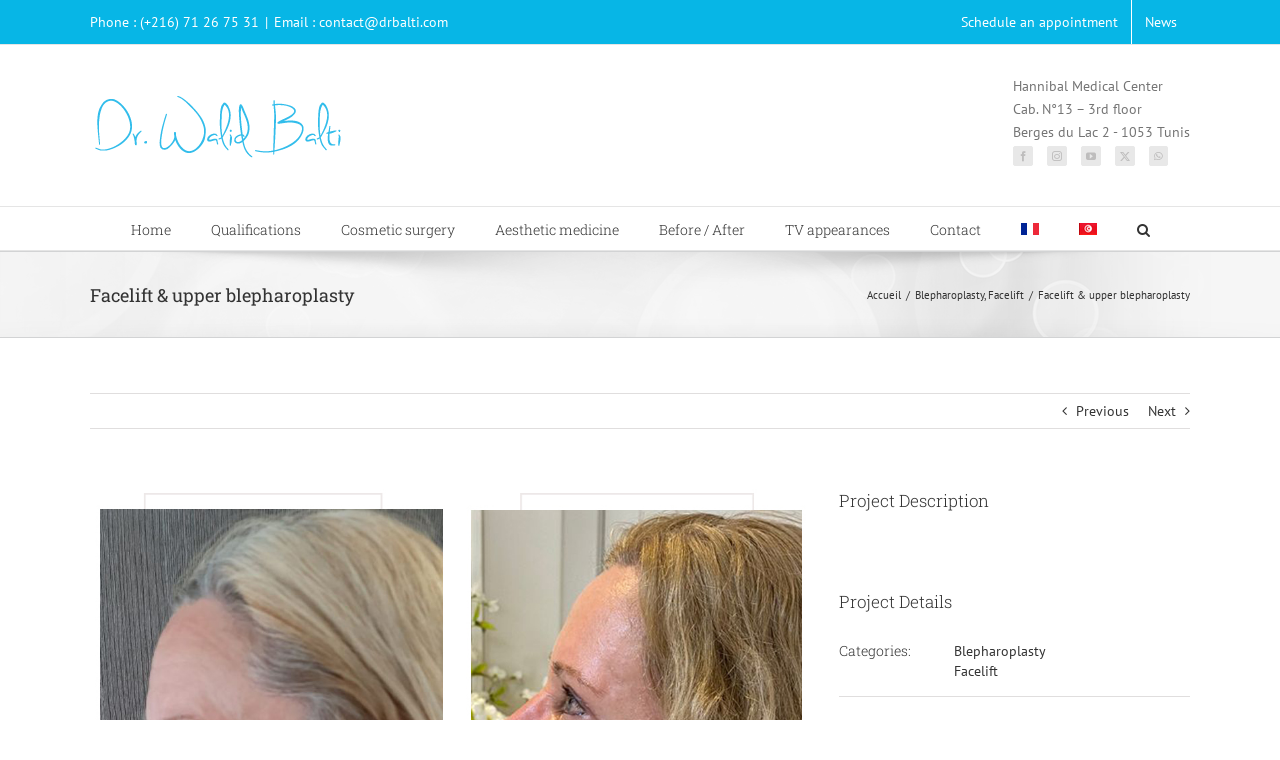

--- FILE ---
content_type: text/html; charset=UTF-8
request_url: https://www.drbalti.net/portfolio-items/facelift-upper-blepharoplasty/
body_size: 17743
content:

<!DOCTYPE html>
<html class="avada-html-layout-wide avada-html-header-position-top" lang="fr-FR" prefix="og: http://ogp.me/ns# fb: http://ogp.me/ns/fb#">
<head>
	<meta http-equiv="X-UA-Compatible" content="IE=edge" />
	<meta http-equiv="Content-Type" content="text/html; charset=utf-8"/>
	<meta name="viewport" content="width=device-width, initial-scale=1" />
	<meta name='robots' content='noindex, follow' />

	<!-- This site is optimized with the Yoast SEO plugin v23.6 - https://yoast.com/wordpress/plugins/seo/ -->
	<title>Facelift &amp; upper blepharoplasty - Dr Walid Balti</title>
	<meta property="og:locale" content="fr_FR" />
	<meta property="og:type" content="article" />
	<meta property="og:title" content="Facelift &amp; upper blepharoplasty - Dr Walid Balti" />
	<meta property="og:url" content="https://www.drbalti.net/portfolio-items/facelift-upper-blepharoplasty/" />
	<meta property="og:site_name" content="Dr Walid Balti" />
	<meta property="article:publisher" content="https://www.facebook.com/dr.walid.balti/" />
	<meta property="og:image" content="https://www.drbalti.net/wp-content/uploads/2022/04/cas99.jpg" />
	<meta property="og:image:width" content="1080" />
	<meta property="og:image:height" content="2400" />
	<meta property="og:image:type" content="image/jpeg" />
	<meta name="twitter:card" content="summary_large_image" />
	<meta name="twitter:site" content="@drbaltiwalid" />
	<script type="application/ld+json" class="yoast-schema-graph">{"@context":"https://schema.org","@graph":[{"@type":"WebPage","@id":"https://www.drbalti.net/portfolio-items/facelift-upper-blepharoplasty/","url":"https://www.drbalti.net/portfolio-items/facelift-upper-blepharoplasty/","name":"Facelift & upper blepharoplasty - Dr Walid Balti","isPartOf":{"@id":"https://www.drbalti.net/#website"},"primaryImageOfPage":{"@id":"https://www.drbalti.net/portfolio-items/facelift-upper-blepharoplasty/#primaryimage"},"image":{"@id":"https://www.drbalti.net/portfolio-items/facelift-upper-blepharoplasty/#primaryimage"},"thumbnailUrl":"https://www.drbalti.net/wp-content/uploads/2022/04/cas99.jpg","datePublished":"2022-04-22T13:05:02+00:00","dateModified":"2022-04-22T13:05:02+00:00","breadcrumb":{"@id":"https://www.drbalti.net/portfolio-items/facelift-upper-blepharoplasty/#breadcrumb"},"inLanguage":"fr-FR","potentialAction":[{"@type":"ReadAction","target":["https://www.drbalti.net/portfolio-items/facelift-upper-blepharoplasty/"]}]},{"@type":"ImageObject","inLanguage":"fr-FR","@id":"https://www.drbalti.net/portfolio-items/facelift-upper-blepharoplasty/#primaryimage","url":"https://www.drbalti.net/wp-content/uploads/2022/04/cas99.jpg","contentUrl":"https://www.drbalti.net/wp-content/uploads/2022/04/cas99.jpg","width":1080,"height":2400},{"@type":"BreadcrumbList","@id":"https://www.drbalti.net/portfolio-items/facelift-upper-blepharoplasty/#breadcrumb","itemListElement":[{"@type":"ListItem","position":1,"name":"Accueil","item":"https://www.drbalti.net/"},{"@type":"ListItem","position":2,"name":"Portfolio","item":"https://www.drbalti.net/portfolio-items/"},{"@type":"ListItem","position":3,"name":"Facelift &#038; upper blepharoplasty"}]},{"@type":"WebSite","@id":"https://www.drbalti.net/#website","url":"https://www.drbalti.net/","name":"Dr Walid Balti","description":"","potentialAction":[{"@type":"SearchAction","target":{"@type":"EntryPoint","urlTemplate":"https://www.drbalti.net/?s={search_term_string}"},"query-input":{"@type":"PropertyValueSpecification","valueRequired":true,"valueName":"search_term_string"}}],"inLanguage":"fr-FR"}]}</script>
	<!-- / Yoast SEO plugin. -->


<link rel="alternate" type="application/rss+xml" title="Dr Walid Balti &raquo; Flux" href="https://www.drbalti.net/feed/" />
<link rel="alternate" type="application/rss+xml" title="Dr Walid Balti &raquo; Flux des commentaires" href="https://www.drbalti.net/comments/feed/" />
					<link rel="shortcut icon" href="https://www.drbalti.net/wp-content/uploads/2018/07/favicon.ico" type="image/x-icon" />
		
		
		
				<link rel="alternate" type="application/rss+xml" title="Dr Walid Balti &raquo; Facelift &#038; upper blepharoplasty Flux des commentaires" href="https://www.drbalti.net/portfolio-items/facelift-upper-blepharoplasty/feed/" />
				
		<meta property="og:locale" content="fr_FR"/>
		<meta property="og:type" content="article"/>
		<meta property="og:site_name" content="Dr Walid Balti"/>
		<meta property="og:title" content="Facelift &amp; upper blepharoplasty - Dr Walid Balti"/>
				<meta property="og:url" content="https://www.drbalti.net/portfolio-items/facelift-upper-blepharoplasty/"/>
																				<meta property="og:image" content="https://www.drbalti.net/wp-content/uploads/2022/04/cas99.jpg"/>
		<meta property="og:image:width" content="1080"/>
		<meta property="og:image:height" content="2400"/>
		<meta property="og:image:type" content="image/jpeg"/>
						<!-- This site uses the Google Analytics by MonsterInsights plugin v9.1.1 - Using Analytics tracking - https://www.monsterinsights.com/ -->
							<script src="//www.googletagmanager.com/gtag/js?id=G-60BYTW0KFX"  data-cfasync="false" data-wpfc-render="false" type="text/javascript" async></script>
			<script data-cfasync="false" data-wpfc-render="false" type="text/javascript">
				var mi_version = '9.1.1';
				var mi_track_user = true;
				var mi_no_track_reason = '';
								var MonsterInsightsDefaultLocations = {"page_location":"https:\/\/www.drbalti.net\/portfolio-items\/facelift-upper-blepharoplasty\/"};
				if ( typeof MonsterInsightsPrivacyGuardFilter === 'function' ) {
					var MonsterInsightsLocations = (typeof MonsterInsightsExcludeQuery === 'object') ? MonsterInsightsPrivacyGuardFilter( MonsterInsightsExcludeQuery ) : MonsterInsightsPrivacyGuardFilter( MonsterInsightsDefaultLocations );
				} else {
					var MonsterInsightsLocations = (typeof MonsterInsightsExcludeQuery === 'object') ? MonsterInsightsExcludeQuery : MonsterInsightsDefaultLocations;
				}

								var disableStrs = [
										'ga-disable-G-60BYTW0KFX',
									];

				/* Function to detect opted out users */
				function __gtagTrackerIsOptedOut() {
					for (var index = 0; index < disableStrs.length; index++) {
						if (document.cookie.indexOf(disableStrs[index] + '=true') > -1) {
							return true;
						}
					}

					return false;
				}

				/* Disable tracking if the opt-out cookie exists. */
				if (__gtagTrackerIsOptedOut()) {
					for (var index = 0; index < disableStrs.length; index++) {
						window[disableStrs[index]] = true;
					}
				}

				/* Opt-out function */
				function __gtagTrackerOptout() {
					for (var index = 0; index < disableStrs.length; index++) {
						document.cookie = disableStrs[index] + '=true; expires=Thu, 31 Dec 2099 23:59:59 UTC; path=/';
						window[disableStrs[index]] = true;
					}
				}

				if ('undefined' === typeof gaOptout) {
					function gaOptout() {
						__gtagTrackerOptout();
					}
				}
								window.dataLayer = window.dataLayer || [];

				window.MonsterInsightsDualTracker = {
					helpers: {},
					trackers: {},
				};
				if (mi_track_user) {
					function __gtagDataLayer() {
						dataLayer.push(arguments);
					}

					function __gtagTracker(type, name, parameters) {
						if (!parameters) {
							parameters = {};
						}

						if (parameters.send_to) {
							__gtagDataLayer.apply(null, arguments);
							return;
						}

						if (type === 'event') {
														parameters.send_to = monsterinsights_frontend.v4_id;
							var hookName = name;
							if (typeof parameters['event_category'] !== 'undefined') {
								hookName = parameters['event_category'] + ':' + name;
							}

							if (typeof MonsterInsightsDualTracker.trackers[hookName] !== 'undefined') {
								MonsterInsightsDualTracker.trackers[hookName](parameters);
							} else {
								__gtagDataLayer('event', name, parameters);
							}
							
						} else {
							__gtagDataLayer.apply(null, arguments);
						}
					}

					__gtagTracker('js', new Date());
					__gtagTracker('set', {
						'developer_id.dZGIzZG': true,
											});
					if ( MonsterInsightsLocations.page_location ) {
						__gtagTracker('set', MonsterInsightsLocations);
					}
										__gtagTracker('config', 'G-60BYTW0KFX', {"forceSSL":"true"} );
															window.gtag = __gtagTracker;										(function () {
						/* https://developers.google.com/analytics/devguides/collection/analyticsjs/ */
						/* ga and __gaTracker compatibility shim. */
						var noopfn = function () {
							return null;
						};
						var newtracker = function () {
							return new Tracker();
						};
						var Tracker = function () {
							return null;
						};
						var p = Tracker.prototype;
						p.get = noopfn;
						p.set = noopfn;
						p.send = function () {
							var args = Array.prototype.slice.call(arguments);
							args.unshift('send');
							__gaTracker.apply(null, args);
						};
						var __gaTracker = function () {
							var len = arguments.length;
							if (len === 0) {
								return;
							}
							var f = arguments[len - 1];
							if (typeof f !== 'object' || f === null || typeof f.hitCallback !== 'function') {
								if ('send' === arguments[0]) {
									var hitConverted, hitObject = false, action;
									if ('event' === arguments[1]) {
										if ('undefined' !== typeof arguments[3]) {
											hitObject = {
												'eventAction': arguments[3],
												'eventCategory': arguments[2],
												'eventLabel': arguments[4],
												'value': arguments[5] ? arguments[5] : 1,
											}
										}
									}
									if ('pageview' === arguments[1]) {
										if ('undefined' !== typeof arguments[2]) {
											hitObject = {
												'eventAction': 'page_view',
												'page_path': arguments[2],
											}
										}
									}
									if (typeof arguments[2] === 'object') {
										hitObject = arguments[2];
									}
									if (typeof arguments[5] === 'object') {
										Object.assign(hitObject, arguments[5]);
									}
									if ('undefined' !== typeof arguments[1].hitType) {
										hitObject = arguments[1];
										if ('pageview' === hitObject.hitType) {
											hitObject.eventAction = 'page_view';
										}
									}
									if (hitObject) {
										action = 'timing' === arguments[1].hitType ? 'timing_complete' : hitObject.eventAction;
										hitConverted = mapArgs(hitObject);
										__gtagTracker('event', action, hitConverted);
									}
								}
								return;
							}

							function mapArgs(args) {
								var arg, hit = {};
								var gaMap = {
									'eventCategory': 'event_category',
									'eventAction': 'event_action',
									'eventLabel': 'event_label',
									'eventValue': 'event_value',
									'nonInteraction': 'non_interaction',
									'timingCategory': 'event_category',
									'timingVar': 'name',
									'timingValue': 'value',
									'timingLabel': 'event_label',
									'page': 'page_path',
									'location': 'page_location',
									'title': 'page_title',
									'referrer' : 'page_referrer',
								};
								for (arg in args) {
																		if (!(!args.hasOwnProperty(arg) || !gaMap.hasOwnProperty(arg))) {
										hit[gaMap[arg]] = args[arg];
									} else {
										hit[arg] = args[arg];
									}
								}
								return hit;
							}

							try {
								f.hitCallback();
							} catch (ex) {
							}
						};
						__gaTracker.create = newtracker;
						__gaTracker.getByName = newtracker;
						__gaTracker.getAll = function () {
							return [];
						};
						__gaTracker.remove = noopfn;
						__gaTracker.loaded = true;
						window['__gaTracker'] = __gaTracker;
					})();
									} else {
										console.log("");
					(function () {
						function __gtagTracker() {
							return null;
						}

						window['__gtagTracker'] = __gtagTracker;
						window['gtag'] = __gtagTracker;
					})();
									}
			</script>
				<!-- / Google Analytics by MonsterInsights -->
		<script type="text/javascript">
/* <![CDATA[ */
window._wpemojiSettings = {"baseUrl":"https:\/\/s.w.org\/images\/core\/emoji\/15.0.3\/72x72\/","ext":".png","svgUrl":"https:\/\/s.w.org\/images\/core\/emoji\/15.0.3\/svg\/","svgExt":".svg","source":{"concatemoji":"https:\/\/www.drbalti.net\/wp-includes\/js\/wp-emoji-release.min.js?ver=6.6.4"}};
/*! This file is auto-generated */
!function(i,n){var o,s,e;function c(e){try{var t={supportTests:e,timestamp:(new Date).valueOf()};sessionStorage.setItem(o,JSON.stringify(t))}catch(e){}}function p(e,t,n){e.clearRect(0,0,e.canvas.width,e.canvas.height),e.fillText(t,0,0);var t=new Uint32Array(e.getImageData(0,0,e.canvas.width,e.canvas.height).data),r=(e.clearRect(0,0,e.canvas.width,e.canvas.height),e.fillText(n,0,0),new Uint32Array(e.getImageData(0,0,e.canvas.width,e.canvas.height).data));return t.every(function(e,t){return e===r[t]})}function u(e,t,n){switch(t){case"flag":return n(e,"\ud83c\udff3\ufe0f\u200d\u26a7\ufe0f","\ud83c\udff3\ufe0f\u200b\u26a7\ufe0f")?!1:!n(e,"\ud83c\uddfa\ud83c\uddf3","\ud83c\uddfa\u200b\ud83c\uddf3")&&!n(e,"\ud83c\udff4\udb40\udc67\udb40\udc62\udb40\udc65\udb40\udc6e\udb40\udc67\udb40\udc7f","\ud83c\udff4\u200b\udb40\udc67\u200b\udb40\udc62\u200b\udb40\udc65\u200b\udb40\udc6e\u200b\udb40\udc67\u200b\udb40\udc7f");case"emoji":return!n(e,"\ud83d\udc26\u200d\u2b1b","\ud83d\udc26\u200b\u2b1b")}return!1}function f(e,t,n){var r="undefined"!=typeof WorkerGlobalScope&&self instanceof WorkerGlobalScope?new OffscreenCanvas(300,150):i.createElement("canvas"),a=r.getContext("2d",{willReadFrequently:!0}),o=(a.textBaseline="top",a.font="600 32px Arial",{});return e.forEach(function(e){o[e]=t(a,e,n)}),o}function t(e){var t=i.createElement("script");t.src=e,t.defer=!0,i.head.appendChild(t)}"undefined"!=typeof Promise&&(o="wpEmojiSettingsSupports",s=["flag","emoji"],n.supports={everything:!0,everythingExceptFlag:!0},e=new Promise(function(e){i.addEventListener("DOMContentLoaded",e,{once:!0})}),new Promise(function(t){var n=function(){try{var e=JSON.parse(sessionStorage.getItem(o));if("object"==typeof e&&"number"==typeof e.timestamp&&(new Date).valueOf()<e.timestamp+604800&&"object"==typeof e.supportTests)return e.supportTests}catch(e){}return null}();if(!n){if("undefined"!=typeof Worker&&"undefined"!=typeof OffscreenCanvas&&"undefined"!=typeof URL&&URL.createObjectURL&&"undefined"!=typeof Blob)try{var e="postMessage("+f.toString()+"("+[JSON.stringify(s),u.toString(),p.toString()].join(",")+"));",r=new Blob([e],{type:"text/javascript"}),a=new Worker(URL.createObjectURL(r),{name:"wpTestEmojiSupports"});return void(a.onmessage=function(e){c(n=e.data),a.terminate(),t(n)})}catch(e){}c(n=f(s,u,p))}t(n)}).then(function(e){for(var t in e)n.supports[t]=e[t],n.supports.everything=n.supports.everything&&n.supports[t],"flag"!==t&&(n.supports.everythingExceptFlag=n.supports.everythingExceptFlag&&n.supports[t]);n.supports.everythingExceptFlag=n.supports.everythingExceptFlag&&!n.supports.flag,n.DOMReady=!1,n.readyCallback=function(){n.DOMReady=!0}}).then(function(){return e}).then(function(){var e;n.supports.everything||(n.readyCallback(),(e=n.source||{}).concatemoji?t(e.concatemoji):e.wpemoji&&e.twemoji&&(t(e.twemoji),t(e.wpemoji)))}))}((window,document),window._wpemojiSettings);
/* ]]> */
</script>
<style id='wp-emoji-styles-inline-css' type='text/css'>

	img.wp-smiley, img.emoji {
		display: inline !important;
		border: none !important;
		box-shadow: none !important;
		height: 1em !important;
		width: 1em !important;
		margin: 0 0.07em !important;
		vertical-align: -0.1em !important;
		background: none !important;
		padding: 0 !important;
	}
</style>
<link rel='stylesheet' id='fusion-dynamic-css-css' href='https://www.drbalti.net/wp-content/uploads/fusion-styles/32bd1ff38e325a34ea8653599ef04e2a.min.css?ver=3.11.10' type='text/css' media='all' />
<script type="text/javascript" src="https://www.drbalti.net/wp-content/plugins/google-analytics-for-wordpress/assets/js/frontend-gtag.min.js?ver=9.1.1" id="monsterinsights-frontend-script-js" async="async" data-wp-strategy="async"></script>
<script data-cfasync="false" data-wpfc-render="false" type="text/javascript" id='monsterinsights-frontend-script-js-extra'>/* <![CDATA[ */
var monsterinsights_frontend = {"js_events_tracking":"true","download_extensions":"doc,pdf,ppt,zip,xls,docx,pptx,xlsx","inbound_paths":"[]","home_url":"https:\/\/www.drbalti.net","hash_tracking":"false","v4_id":"G-60BYTW0KFX"};/* ]]> */
</script>
<script type="text/javascript" src="https://www.drbalti.net/wp-includes/js/jquery/jquery.min.js?ver=3.7.1" id="jquery-core-js"></script>
<script type="text/javascript" src="https://www.drbalti.net/wp-includes/js/jquery/jquery-migrate.min.js?ver=3.4.1" id="jquery-migrate-js"></script>
<script type="text/javascript" src="//www.drbalti.net/wp-content/plugins/revslider/sr6/assets/js/rbtools.min.js?ver=6.7.18" async id="tp-tools-js"></script>
<script type="text/javascript" src="//www.drbalti.net/wp-content/plugins/revslider/sr6/assets/js/rs6.min.js?ver=6.7.18" async id="revmin-js"></script>
<link rel="https://api.w.org/" href="https://www.drbalti.net/wp-json/" /><link rel="alternate" title="JSON" type="application/json" href="https://www.drbalti.net/wp-json/wp/v2/avada_portfolio/2464" /><link rel="EditURI" type="application/rsd+xml" title="RSD" href="https://www.drbalti.net/xmlrpc.php?rsd" />
<meta name="generator" content="WordPress 6.6.4" />
<link rel='shortlink' href='https://www.drbalti.net/?p=2464' />
<link rel="alternate" title="oEmbed (JSON)" type="application/json+oembed" href="https://www.drbalti.net/wp-json/oembed/1.0/embed?url=https%3A%2F%2Fwww.drbalti.net%2Fportfolio-items%2Ffacelift-upper-blepharoplasty%2F" />
<link rel="alternate" title="oEmbed (XML)" type="text/xml+oembed" href="https://www.drbalti.net/wp-json/oembed/1.0/embed?url=https%3A%2F%2Fwww.drbalti.net%2Fportfolio-items%2Ffacelift-upper-blepharoplasty%2F&#038;format=xml" />
<style type="text/css" id="css-fb-visibility">@media screen and (max-width: 640px){.fusion-no-small-visibility{display:none !important;}body .sm-text-align-center{text-align:center !important;}body .sm-text-align-left{text-align:left !important;}body .sm-text-align-right{text-align:right !important;}body .sm-flex-align-center{justify-content:center !important;}body .sm-flex-align-flex-start{justify-content:flex-start !important;}body .sm-flex-align-flex-end{justify-content:flex-end !important;}body .sm-mx-auto{margin-left:auto !important;margin-right:auto !important;}body .sm-ml-auto{margin-left:auto !important;}body .sm-mr-auto{margin-right:auto !important;}body .fusion-absolute-position-small{position:absolute;top:auto;width:100%;}.awb-sticky.awb-sticky-small{ position: sticky; top: var(--awb-sticky-offset,0); }}@media screen and (min-width: 641px) and (max-width: 1024px){.fusion-no-medium-visibility{display:none !important;}body .md-text-align-center{text-align:center !important;}body .md-text-align-left{text-align:left !important;}body .md-text-align-right{text-align:right !important;}body .md-flex-align-center{justify-content:center !important;}body .md-flex-align-flex-start{justify-content:flex-start !important;}body .md-flex-align-flex-end{justify-content:flex-end !important;}body .md-mx-auto{margin-left:auto !important;margin-right:auto !important;}body .md-ml-auto{margin-left:auto !important;}body .md-mr-auto{margin-right:auto !important;}body .fusion-absolute-position-medium{position:absolute;top:auto;width:100%;}.awb-sticky.awb-sticky-medium{ position: sticky; top: var(--awb-sticky-offset,0); }}@media screen and (min-width: 1025px){.fusion-no-large-visibility{display:none !important;}body .lg-text-align-center{text-align:center !important;}body .lg-text-align-left{text-align:left !important;}body .lg-text-align-right{text-align:right !important;}body .lg-flex-align-center{justify-content:center !important;}body .lg-flex-align-flex-start{justify-content:flex-start !important;}body .lg-flex-align-flex-end{justify-content:flex-end !important;}body .lg-mx-auto{margin-left:auto !important;margin-right:auto !important;}body .lg-ml-auto{margin-left:auto !important;}body .lg-mr-auto{margin-right:auto !important;}body .fusion-absolute-position-large{position:absolute;top:auto;width:100%;}.awb-sticky.awb-sticky-large{ position: sticky; top: var(--awb-sticky-offset,0); }}</style><meta name="generator" content="Powered by Slider Revolution 6.7.18 - responsive, Mobile-Friendly Slider Plugin for WordPress with comfortable drag and drop interface." />
<script>function setREVStartSize(e){
			//window.requestAnimationFrame(function() {
				window.RSIW = window.RSIW===undefined ? window.innerWidth : window.RSIW;
				window.RSIH = window.RSIH===undefined ? window.innerHeight : window.RSIH;
				try {
					var pw = document.getElementById(e.c).parentNode.offsetWidth,
						newh;
					pw = pw===0 || isNaN(pw) || (e.l=="fullwidth" || e.layout=="fullwidth") ? window.RSIW : pw;
					e.tabw = e.tabw===undefined ? 0 : parseInt(e.tabw);
					e.thumbw = e.thumbw===undefined ? 0 : parseInt(e.thumbw);
					e.tabh = e.tabh===undefined ? 0 : parseInt(e.tabh);
					e.thumbh = e.thumbh===undefined ? 0 : parseInt(e.thumbh);
					e.tabhide = e.tabhide===undefined ? 0 : parseInt(e.tabhide);
					e.thumbhide = e.thumbhide===undefined ? 0 : parseInt(e.thumbhide);
					e.mh = e.mh===undefined || e.mh=="" || e.mh==="auto" ? 0 : parseInt(e.mh,0);
					if(e.layout==="fullscreen" || e.l==="fullscreen")
						newh = Math.max(e.mh,window.RSIH);
					else{
						e.gw = Array.isArray(e.gw) ? e.gw : [e.gw];
						for (var i in e.rl) if (e.gw[i]===undefined || e.gw[i]===0) e.gw[i] = e.gw[i-1];
						e.gh = e.el===undefined || e.el==="" || (Array.isArray(e.el) && e.el.length==0)? e.gh : e.el;
						e.gh = Array.isArray(e.gh) ? e.gh : [e.gh];
						for (var i in e.rl) if (e.gh[i]===undefined || e.gh[i]===0) e.gh[i] = e.gh[i-1];
											
						var nl = new Array(e.rl.length),
							ix = 0,
							sl;
						e.tabw = e.tabhide>=pw ? 0 : e.tabw;
						e.thumbw = e.thumbhide>=pw ? 0 : e.thumbw;
						e.tabh = e.tabhide>=pw ? 0 : e.tabh;
						e.thumbh = e.thumbhide>=pw ? 0 : e.thumbh;
						for (var i in e.rl) nl[i] = e.rl[i]<window.RSIW ? 0 : e.rl[i];
						sl = nl[0];
						for (var i in nl) if (sl>nl[i] && nl[i]>0) { sl = nl[i]; ix=i;}
						var m = pw>(e.gw[ix]+e.tabw+e.thumbw) ? 1 : (pw-(e.tabw+e.thumbw)) / (e.gw[ix]);
						newh =  (e.gh[ix] * m) + (e.tabh + e.thumbh);
					}
					var el = document.getElementById(e.c);
					if (el!==null && el) el.style.height = newh+"px";
					el = document.getElementById(e.c+"_wrapper");
					if (el!==null && el) {
						el.style.height = newh+"px";
						el.style.display = "block";
					}
				} catch(e){
					console.log("Failure at Presize of Slider:" + e)
				}
			//});
		  };</script>
		<script type="text/javascript">
			var doc = document.documentElement;
			doc.setAttribute( 'data-useragent', navigator.userAgent );
		</script>
		
	</head>

<body class="avada_portfolio-template-default single single-avada_portfolio postid-2464 single-format-standard fusion-image-hovers fusion-pagination-sizing fusion-button_type-flat fusion-button_span-no fusion-button_gradient-linear avada-image-rollover-circle-yes avada-image-rollover-yes avada-image-rollover-direction-left fusion-has-button-gradient fusion-body ltr fusion-sticky-header no-tablet-sticky-header no-mobile-sticky-header no-mobile-slidingbar avada-has-rev-slider-styles fusion-disable-outline fusion-sub-menu-fade mobile-logo-pos-left layout-wide-mode avada-has-boxed-modal-shadow-none layout-scroll-offset-full avada-has-zero-margin-offset-top fusion-top-header menu-text-align-center mobile-menu-design-modern fusion-show-pagination-text fusion-header-layout-v4 avada-responsive avada-footer-fx-none avada-menu-highlight-style-bar fusion-search-form-classic fusion-main-menu-search-overlay fusion-avatar-square avada-dropdown-styles avada-blog-layout-grid avada-blog-archive-layout-grid avada-header-shadow-no avada-menu-icon-position-left avada-has-megamenu-shadow avada-has-mainmenu-dropdown-divider avada-has-main-nav-search-icon avada-has-breadcrumb-mobile-hidden avada-has-titlebar-bar_and_content avada-has-pagination-padding avada-flyout-menu-direction-fade avada-ec-views-v1" data-awb-post-id="2464">
	
<script type="text/javascript" id="bbp-swap-no-js-body-class">
	document.body.className = document.body.className.replace( 'bbp-no-js', 'bbp-js' );
</script>

	<a class="skip-link screen-reader-text" href="#content">Passer au contenu</a>

	<div id="boxed-wrapper">
		
		<div id="wrapper" class="fusion-wrapper">
			<div id="home" style="position:relative;top:-1px;"></div>
							
					
			<header class="fusion-header-wrapper">
				<div class="fusion-header-v4 fusion-logo-alignment fusion-logo-left fusion-sticky-menu- fusion-sticky-logo- fusion-mobile-logo- fusion-sticky-menu-only fusion-header-menu-align-center fusion-mobile-menu-design-modern">
					
<div class="fusion-secondary-header">
	<div class="fusion-row">
					<div class="fusion-alignleft">
				<div class="fusion-contact-info"><span class="fusion-contact-info-phone-number">Phone : (+216) 71 26 75 31</span><span class="fusion-header-separator">|</span><span class="fusion-contact-info-email-address"><a href="mailto:&#69;m&#97;&#105;l :&#32;&#99;&#111;&#110;&#116;act&#64;d&#114;&#98;&#97;lti.&#99;o&#109;">&#69;m&#97;&#105;l :&#32;&#99;&#111;&#110;&#116;act&#64;d&#114;&#98;&#97;lti.&#99;o&#109;</a></span></div>			</div>
							<div class="fusion-alignright">
				<nav class="fusion-secondary-menu" role="navigation" aria-label="Menu secondaire"><ul id="menu-top-naviguation" class="menu"><li  id="menu-item-286"  class="menu-item menu-item-type-post_type menu-item-object-page menu-item-286"  data-item-id="286"><a  href="https://www.drbalti.net/contact/" class="fusion-bar-highlight"><span class="menu-text">Schedule an appointment</span></a></li><li  id="menu-item-284"  class="menu-item menu-item-type-post_type menu-item-object-page menu-item-284"  data-item-id="284"><a  href="https://www.drbalti.net/news/" class="fusion-bar-highlight"><span class="menu-text">News</span></a></li></ul></nav><nav class="fusion-mobile-nav-holder fusion-mobile-menu-text-align-left" aria-label="Menu secondaire smartphones/tablettes"></nav>			</div>
			</div>
</div>
<div class="fusion-header-sticky-height"></div>
<div class="fusion-sticky-header-wrapper"> <!-- start fusion sticky header wrapper -->
	<div class="fusion-header">
		<div class="fusion-row">
							<div class="fusion-logo" data-margin-top="0px" data-margin-bottom="0px" data-margin-left="0px" data-margin-right="0px">
			<a class="fusion-logo-link"  href="https://www.drbalti.net/" >

						<!-- standard logo -->
			<img src="https://www.drbalti.net/wp-content/uploads/2018/07/logo-drbalti.png" srcset="https://www.drbalti.net/wp-content/uploads/2018/07/logo-drbalti.png 1x" width="257" height="69" alt="Dr Walid Balti Logo" data-retina_logo_url="" class="fusion-standard-logo" />

			
					</a>
		
<div class="fusion-header-content-3-wrapper">
			<div class="fusion-header-banner">
			<div align="justify"> 
Hannibal Medical Center <br>
Cab. N°13 – 3rd floor <br>
Berges du Lac 2 - 1053 Tunis 
</div>
<div class="fusion-social-networks boxed-icons">
<div class="fusion-social-networks-wrapper">
<a class="fusion-social-network-icon fusion-tooltip fusion-facebook awb-icon-facebook" href="https://www.facebook.com/drwalidbalti"  data-placement="top" data-title="Facebook" data-toggle="tooltip" data-original-title=""  title="Facebook" aria-label="Facebook" rel="" target="_blank" style="border-radius:2px;padding:4px;font-size:10px;color:#bebdbd;background-color:#e8e8e8;border-color:#e8e8e8;"
></a>
<a class="fusion-social-network-icon fusion-tooltip fusion-instagram awb-icon-instagram" href="https://www.instagram.com/drwalidbalti/"  data-placement="top" data-title="Instagram" data-toggle="tooltip" data-original-title=""  title="Instagram" aria-label="Instagram" rel="" target="_blank" style="border-radius:2px;padding:4px;font-size:10px;color:#bebdbd;background-color:#e8e8e8;border-color:#e8e8e8;"
></a>
<a class="fusion-social-network-icon fusion-tooltip fusion-youtube awb-icon-youtube" href="https://www.youtube.com/channel/UCavaJ2tfs3NG5c3nDw2Y1Yg"  data-placement="top" data-title="Youtube" data-toggle="tooltip" data-original-title=""  title="YouTube" aria-label="YouTube" rel="" target="_blank" style="border-radius:2px;padding:4px;font-size:10px;color:#bebdbd;background-color:#e8e8e8;border-color:#e8e8e8;"
></a>
<a class="fusion-social-network-icon fusion-tooltip fusion-twitter awb-icon-twitter" href="https://twitter.com/drbaltiwalid"  data-placement="top" data-title="Twitter" data-toggle="tooltip" data-original-title=""  title="Twitter" aria-label="Twitter" rel="" target="_blank " style="border-radius:2px;padding:4px;font-size:10px;color:#bebdbd;background-color:#e8e8e8;border-color:#e8e8e8;"
></a>
<a class="fusion-social-network-icon fusion-tooltip fusion-whatsapp awb-icon-whatsapp" href="https://wa.me/+21698357416"  data-placement="top" data-title="Twitter" data-toggle="tooltip" data-original-title=""  title="WhatsApp" aria-label="WhatsApp" rel="" target="_blank " style="border-radius:2px;padding:4px;font-size:10px;color:#bebdbd;background-color:#e8e8e8;border-color:#e8e8e8;"
></a>
			</div>
		</div>		</div>
	</div>
</div>
								<div class="fusion-mobile-menu-icons">
							<a href="#" class="fusion-icon awb-icon-bars" aria-label="Afficher/masquer le menu mobile" aria-expanded="false"></a>
		
		
		
			</div>
			
					</div>
	</div>
	<div class="fusion-secondary-main-menu">
		<div class="fusion-row">
			<nav class="fusion-main-menu" aria-label="Menu principal"><div class="fusion-overlay-search">		<form role="search" class="searchform fusion-search-form  fusion-search-form-classic" method="get" action="https://www.drbalti.net/">
			<div class="fusion-search-form-content">

				
				<div class="fusion-search-field search-field">
					<label><span class="screen-reader-text">Rechercher:</span>
													<input type="search" value="" name="s" class="s" placeholder="Rechercher..." required aria-required="true" aria-label="Rechercher..."/>
											</label>
				</div>
				<div class="fusion-search-button search-button">
					<input type="submit" class="fusion-search-submit searchsubmit" aria-label="Recherche" value="&#xf002;" />
									</div>

				
			</div>


			
		</form>
		<div class="fusion-search-spacer"></div><a href="#" role="button" aria-label="Fermer la recherche" class="fusion-close-search"></a></div><ul id="menu-main-menu" class="fusion-menu"><li  id="menu-item-25"  class="menu-item menu-item-type-post_type menu-item-object-page menu-item-home menu-item-25"  data-item-id="25"><a  href="https://www.drbalti.net/" class="fusion-bar-highlight"><span class="menu-text">Home</span></a></li><li  id="menu-item-24"  class="menu-item menu-item-type-post_type menu-item-object-page menu-item-24"  data-item-id="24"><a  href="https://www.drbalti.net/qualifications/" class="fusion-bar-highlight"><span class="menu-text">Qualifications</span></a></li><li  id="menu-item-38"  class="menu-item menu-item-type-custom menu-item-object-custom menu-item-has-children menu-item-38 fusion-dropdown-menu"  data-item-id="38"><a  href="#" class="fusion-bar-highlight"><span class="menu-text">Cosmetic surgery</span></a><ul class="sub-menu"><li  id="menu-item-59"  class="menu-item menu-item-type-post_type menu-item-object-page menu-item-has-children menu-item-59 fusion-dropdown-submenu" ><a  href="https://www.drbalti.net/breast-surgery/" class="fusion-bar-highlight"><span>Breast surgery</span></a><ul class="sub-menu"><li  id="menu-item-2914"  class="menu-item menu-item-type-post_type menu-item-object-page menu-item-2914" ><a  href="https://www.drbalti.net/3d-simulation-breast-augmentation-tunisia/" class="fusion-bar-highlight"><span>3D simulation breast augmentation</span></a></li><li  id="menu-item-37"  class="menu-item menu-item-type-post_type menu-item-object-page menu-item-37" ><a  href="https://www.drbalti.net/breast-augmentation-tunisia/" class="fusion-bar-highlight"><span>Breast augmentation</span></a></li><li  id="menu-item-41"  class="menu-item menu-item-type-post_type menu-item-object-page menu-item-41" ><a  href="https://www.drbalti.net/breast-lift-tunisia/" class="fusion-bar-highlight"><span>Breast lift</span></a></li><li  id="menu-item-44"  class="menu-item menu-item-type-post_type menu-item-object-page menu-item-44" ><a  href="https://www.drbalti.net/breast-reduction-tunisia/" class="fusion-bar-highlight"><span>Breast reduction</span></a></li><li  id="menu-item-49"  class="menu-item menu-item-type-post_type menu-item-object-page menu-item-49" ><a  href="https://www.drbalti.net/breast-reconstruction-tunisia/" class="fusion-bar-highlight"><span>Breast reconstruction</span></a></li><li  id="menu-item-53"  class="menu-item menu-item-type-post_type menu-item-object-page menu-item-53" ><a  href="https://www.drbalti.net/fat-transfer-breast-augmentation-tunisia/" class="fusion-bar-highlight"><span>Fat transfer breast augmentation</span></a></li><li  id="menu-item-56"  class="menu-item menu-item-type-post_type menu-item-object-page menu-item-56" ><a  href="https://www.drbalti.net/gynecomastia-surgery-tunisia/" class="fusion-bar-highlight"><span>Gynecomastia surgery</span></a></li></ul></li><li  id="menu-item-83"  class="menu-item menu-item-type-post_type menu-item-object-page menu-item-has-children menu-item-83 fusion-dropdown-submenu" ><a  href="https://www.drbalti.net/facial-surgery/" class="fusion-bar-highlight"><span>Facial surgery</span></a><ul class="sub-menu"><li  id="menu-item-64"  class="menu-item menu-item-type-post_type menu-item-object-page menu-item-64" ><a  href="https://www.drbalti.net/facelift-tunisia/" class="fusion-bar-highlight"><span>Facelift</span></a></li><li  id="menu-item-67"  class="menu-item menu-item-type-post_type menu-item-object-page menu-item-67" ><a  href="https://www.drbalti.net/rhinoplasty-tunisia/" class="fusion-bar-highlight"><span>Rhinoplasty</span></a></li><li  id="menu-item-70"  class="menu-item menu-item-type-post_type menu-item-object-page menu-item-70" ><a  href="https://www.drbalti.net/blepharoplasty-tunisia/" class="fusion-bar-highlight"><span>Blepharoplasty</span></a></li><li  id="menu-item-73"  class="menu-item menu-item-type-post_type menu-item-object-page menu-item-73" ><a  href="https://www.drbalti.net/facial-fat-transfer-tunisia/" class="fusion-bar-highlight"><span>Facial fat transfer</span></a></li><li  id="menu-item-76"  class="menu-item menu-item-type-post_type menu-item-object-page menu-item-76" ><a  href="https://www.drbalti.net/ear-surgery-tunisia/" class="fusion-bar-highlight"><span>Ear surgery</span></a></li><li  id="menu-item-80"  class="menu-item menu-item-type-post_type menu-item-object-page menu-item-80" ><a  href="https://www.drbalti.net/chin-surgery-tunisia/" class="fusion-bar-highlight"><span>Chin surgery</span></a></li></ul></li><li  id="menu-item-106"  class="menu-item menu-item-type-post_type menu-item-object-page menu-item-has-children menu-item-106 fusion-dropdown-submenu" ><a  href="https://www.drbalti.net/body-surgery/" class="fusion-bar-highlight"><span>Body surgery</span></a><ul class="sub-menu"><li  id="menu-item-1539"  class="menu-item menu-item-type-post_type menu-item-object-page menu-item-1539" ><a  href="https://www.drbalti.net/vaserlipo-tunisia/" class="fusion-bar-highlight"><span>Vaserlipo</span></a></li><li  id="menu-item-86"  class="menu-item menu-item-type-post_type menu-item-object-page menu-item-86" ><a  href="https://www.drbalti.net/liposuction-tunisia/" class="fusion-bar-highlight"><span>Liposuction</span></a></li><li  id="menu-item-2757"  class="menu-item menu-item-type-post_type menu-item-object-page menu-item-2757" ><a  href="https://www.drbalti.net/bodytite-tunisia/" class="fusion-bar-highlight"><span>Bodytite</span></a></li><li  id="menu-item-89"  class="menu-item menu-item-type-post_type menu-item-object-page menu-item-89" ><a  href="https://www.drbalti.net/tummy-tuck-tunisia/" class="fusion-bar-highlight"><span>Tummy tuck</span></a></li><li  id="menu-item-104"  class="menu-item menu-item-type-post_type menu-item-object-page menu-item-104" ><a  href="https://www.drbalti.net/buttock-augmentation-tunisia/" class="fusion-bar-highlight"><span>Buttock augmentation</span></a></li><li  id="menu-item-94"  class="menu-item menu-item-type-post_type menu-item-object-page menu-item-94" ><a  href="https://www.drbalti.net/fat-transfer-buttock-augmentation-tunisia/" class="fusion-bar-highlight"><span>Fat transfer buttock augmentation</span></a></li><li  id="menu-item-265"  class="menu-item menu-item-type-post_type menu-item-object-page menu-item-265" ><a  href="https://www.drbalti.net/arm-lift-tunisia/" class="fusion-bar-highlight"><span>Arm lift</span></a></li><li  id="menu-item-260"  class="menu-item menu-item-type-post_type menu-item-object-page menu-item-260" ><a  href="https://www.drbalti.net/thigh-lift-tunisia/" class="fusion-bar-highlight"><span>Thigh lift</span></a></li><li  id="menu-item-449"  class="menu-item menu-item-type-post_type menu-item-object-page menu-item-449" ><a  href="https://www.drbalti.net/intimate-cosmetic-surgery-tunisia/" class="fusion-bar-highlight"><span>Intimate cosmetic surgery</span></a></li></ul></li></ul></li><li  id="menu-item-29"  class="menu-item menu-item-type-post_type menu-item-object-page menu-item-29"  data-item-id="29"><a  href="https://www.drbalti.net/aesthetic-medicine-tunisia/" class="fusion-bar-highlight"><span class="menu-text">Aesthetic medicine</span></a></li><li  id="menu-item-206"  class="menu-item menu-item-type-post_type menu-item-object-page menu-item-206"  data-item-id="206"><a  href="https://www.drbalti.net/before-after/" class="fusion-bar-highlight"><span class="menu-text">Before / After</span></a></li><li  id="menu-item-110"  class="menu-item menu-item-type-post_type menu-item-object-page menu-item-110"  data-item-id="110"><a  href="https://www.drbalti.net/tv-appearances/" class="fusion-bar-highlight"><span class="menu-text">TV appearances</span></a></li><li  id="menu-item-107"  class="menu-item menu-item-type-post_type menu-item-object-page menu-item-107"  data-item-id="107"><a  href="https://www.drbalti.net/contact/" class="fusion-bar-highlight"><span class="menu-text">Contact</span></a></li><li  id="menu-item-444"  class="menu-item menu-item-type-custom menu-item-object-custom menu-item-444"  data-item-id="444"><a  href="https://www.drbalti.com/" class="fusion-bar-highlight"><span class="menu-text"><img src="https://www.drbalti.net/wp-content/uploads/2020/04/drapeaufr.jpg" /></span></a></li><li  id="menu-item-442"  class="menu-item menu-item-type-custom menu-item-object-custom menu-item-442"  data-item-id="442"><a  href="https://www.drbalti.tn/" class="fusion-bar-highlight"><span class="menu-text"><img src="https://www.drbalti.net/wp-content/uploads/2020/04/drapeauarabe.jpg" /></span></a></li><li class="fusion-custom-menu-item fusion-main-menu-search fusion-search-overlay"><a class="fusion-main-menu-icon fusion-bar-highlight" href="#" aria-label="Recherche" data-title="Recherche" title="Recherche" role="button" aria-expanded="false"></a></li></ul></nav>
<nav class="fusion-mobile-nav-holder fusion-mobile-menu-text-align-left" aria-label="Menu principal mobile"></nav>

					</div>
	</div>
</div> <!-- end fusion sticky header wrapper -->
				</div>
				<div class="fusion-clearfix"></div>
			</header>
								
							<div id="sliders-container" class="fusion-slider-visibility">
					</div>
				
					
							
			<section class="avada-page-titlebar-wrapper" aria-label="Barre de Titre de la page">
	<div class="fusion-page-title-bar fusion-page-title-bar-none fusion-page-title-bar-left">
		<div class="fusion-page-title-row">
			<div class="fusion-page-title-wrapper">
				<div class="fusion-page-title-captions">

																							<h1 class="entry-title">Facelift &#038; upper blepharoplasty</h1>

											
					
				</div>

															<div class="fusion-page-title-secondary">
							<nav class="fusion-breadcrumbs awb-yoast-breadcrumbs" ara-label="Breadcrumb"><ol class="awb-breadcrumb-list"><li class="fusion-breadcrumb-item awb-breadcrumb-sep" ><a href="https://www.drbalti.net" class="fusion-breadcrumb-link"><span >Accueil</span></a></li><li class="fusion-breadcrumb-item awb-term-sep" ><a href="https://www.drbalti.net/portfolio_category/blepharoplasty/" class="fusion-breadcrumb-link"><span >Blepharoplasty</span></a></li><li class="fusion-breadcrumb-item awb-breadcrumb-sep" ><a href="https://www.drbalti.net/portfolio_category/facelift/" class="fusion-breadcrumb-link"><span >Facelift</span></a></li><li class="fusion-breadcrumb-item"  aria-current="page"><span  class="breadcrumb-leaf">Facelift &#038; upper blepharoplasty</span></li></ol></nav>						</div>
									
			</div>
		</div>
	</div>
</section>

						<main id="main" class="clearfix ">
				<div class="fusion-row" style="">
<section id="content" class=" portfolio-half" style="width: 100%;">
	
			<div class="single-navigation clearfix">
			
											<a href="https://www.drbalti.net/portfolio-items/breast-augmentation-88/" rel="prev">Previous</a>
			
			
											<a href="https://www.drbalti.net/portfolio-items/breast-augmentation-89/" rel="next">Next</a>
					</div>
	
					<article id="post-2464" class="post-2464 avada_portfolio type-avada_portfolio status-publish format-standard has-post-thumbnail hentry portfolio_category-blepharoplasty portfolio_category-facelift">

									<div class="fusion-flexslider flexslider fusion-post-slideshow post-slideshow fusion-flexslider-loading">
				<ul class="slides">
																					<li>
																																<a href="https://www.drbalti.net/wp-content/uploads/2022/04/cas99.jpg" data-rel="iLightbox[gallery2464]" title="cas99" data-title="cas99" data-caption="">
										<span class="screen-reader-text">View Larger Image</span>
										<img width="1080" height="2400" src="https://www.drbalti.net/wp-content/uploads/2022/04/cas99.jpg" class="attachment-full size-full wp-post-image" alt="" decoding="async" fetchpriority="high" srcset="https://www.drbalti.net/wp-content/uploads/2022/04/cas99-200x444.jpg 200w, https://www.drbalti.net/wp-content/uploads/2022/04/cas99-400x889.jpg 400w, https://www.drbalti.net/wp-content/uploads/2022/04/cas99-600x1333.jpg 600w, https://www.drbalti.net/wp-content/uploads/2022/04/cas99-800x1778.jpg 800w, https://www.drbalti.net/wp-content/uploads/2022/04/cas99.jpg 1080w" sizes="(max-width: 800px) 100vw, 1080px" />									</a>
																					</li>
																																																																																																																				</ul>
			</div>
			
						<div class="project-content">
				<span class="entry-title rich-snippet-hidden">Facelift &#038; upper blepharoplasty</span><span class="vcard rich-snippet-hidden"><span class="fn"><a href="https://www.drbalti.net/author/admin-digitalbath/" title="Articles par Digital Bath" rel="author">Digital Bath</a></span></span><span class="updated rich-snippet-hidden">2022-04-22T15:05:02+02:00</span>				<div class="project-description post-content fusion-project-description-details" style="">
											<h3>Project Description</h3>																			</div>

									<div class="project-info">
												<h3>Project Details</h3>
												
																			<div class="project-info-box">
								<h4>Categories:</h4>								<div class="project-terms">
									<a href="https://www.drbalti.net/portfolio_category/blepharoplasty/" rel="tag">Blepharoplasty</a><br /><a href="https://www.drbalti.net/portfolio_category/facelift/" rel="tag">Facelift</a>								</div>
							</div>
						
												
						
						
						
						
																							</div>
							</div>

			<div class="portfolio-sep"></div>
												<div class="fusion-sharing-box fusion-theme-sharing-box fusion-single-sharing-box">
		<h4>Share This Story, Choose Your Platform!</h4>
		<div class="fusion-social-networks boxed-icons"><div class="fusion-social-networks-wrapper"><a  class="fusion-social-network-icon fusion-tooltip fusion-facebook awb-icon-facebook" style="color:var(--sharing_social_links_icon_color);background-color:var(--sharing_social_links_box_color);border-color:var(--sharing_social_links_box_color);" data-placement="top" data-title="Facebook" data-toggle="tooltip" title="Facebook" href="https://www.facebook.com/sharer.php?u=https%3A%2F%2Fwww.drbalti.net%2Fportfolio-items%2Ffacelift-upper-blepharoplasty%2F&amp;t=Facelift%20%26%20upper%20blepharoplasty" target="_blank" rel="noreferrer"><span class="screen-reader-text">Facebook</span></a><a  class="fusion-social-network-icon fusion-tooltip fusion-twitter awb-icon-twitter" style="color:var(--sharing_social_links_icon_color);background-color:var(--sharing_social_links_box_color);border-color:var(--sharing_social_links_box_color);" data-placement="top" data-title="X" data-toggle="tooltip" title="X" href="https://x.com/intent/post?turl=https%3A%2F%2Fwww.drbalti.net%2Fportfolio-items%2Ffacelift-upper-blepharoplasty%2F&amp;text=Facelift%20%26%20upper%20blepharoplasty" target="_blank" rel="noopener noreferrer"><span class="screen-reader-text">X</span></a><a  class="fusion-social-network-icon fusion-tooltip fusion-reddit awb-icon-reddit" style="color:var(--sharing_social_links_icon_color);background-color:var(--sharing_social_links_box_color);border-color:var(--sharing_social_links_box_color);" data-placement="top" data-title="Reddit" data-toggle="tooltip" title="Reddit" href="https://reddit.com/submit?url=https://www.drbalti.net/portfolio-items/facelift-upper-blepharoplasty/&amp;title=Facelift%20%26%20upper%20blepharoplasty" target="_blank" rel="noopener noreferrer"><span class="screen-reader-text">Reddit</span></a><a  class="fusion-social-network-icon fusion-tooltip fusion-linkedin awb-icon-linkedin" style="color:var(--sharing_social_links_icon_color);background-color:var(--sharing_social_links_box_color);border-color:var(--sharing_social_links_box_color);" data-placement="top" data-title="LinkedIn" data-toggle="tooltip" title="LinkedIn" href="https://www.linkedin.com/shareArticle?mini=true&amp;url=https%3A%2F%2Fwww.drbalti.net%2Fportfolio-items%2Ffacelift-upper-blepharoplasty%2F&amp;title=Facelift%20%26%20upper%20blepharoplasty&amp;summary=" target="_blank" rel="noopener noreferrer"><span class="screen-reader-text">LinkedIn</span></a><a  class="fusion-social-network-icon fusion-tooltip fusion-pinterest awb-icon-pinterest" style="color:var(--sharing_social_links_icon_color);background-color:var(--sharing_social_links_box_color);border-color:var(--sharing_social_links_box_color);" data-placement="top" data-title="Pinterest" data-toggle="tooltip" title="Pinterest" href="https://pinterest.com/pin/create/button/?url=https%3A%2F%2Fwww.drbalti.net%2Fportfolio-items%2Ffacelift-upper-blepharoplasty%2F&amp;description=&amp;media=https%3A%2F%2Fwww.drbalti.net%2Fwp-content%2Fuploads%2F2022%2F04%2Fcas99.jpg" target="_blank" rel="noopener noreferrer"><span class="screen-reader-text">Pinterest</span></a><a  class="fusion-social-network-icon fusion-tooltip fusion-vk awb-icon-vk" style="color:var(--sharing_social_links_icon_color);background-color:var(--sharing_social_links_box_color);border-color:var(--sharing_social_links_box_color);" data-placement="top" data-title="Vk" data-toggle="tooltip" title="Vk" href="https://vk.com/share.php?url=https%3A%2F%2Fwww.drbalti.net%2Fportfolio-items%2Ffacelift-upper-blepharoplasty%2F&amp;title=Facelift%20%26%20upper%20blepharoplasty&amp;description=" target="_blank" rel="noopener noreferrer"><span class="screen-reader-text">Vk</span></a><a  class="fusion-social-network-icon fusion-tooltip fusion-mail awb-icon-mail fusion-last-social-icon" style="color:var(--sharing_social_links_icon_color);background-color:var(--sharing_social_links_box_color);border-color:var(--sharing_social_links_box_color);" data-placement="top" data-title="Email" data-toggle="tooltip" title="Email" href="mailto:?body=https://www.drbalti.net/portfolio-items/facelift-upper-blepharoplasty/&amp;subject=Facelift%20%26%20upper%20blepharoplasty" target="_self" rel="noopener noreferrer"><span class="screen-reader-text">Email</span></a><div class="fusion-clearfix"></div></div></div>	</div>
					<section class="related-posts single-related-posts">
					<div class="fusion-title fusion-title-size-three sep-double sep-solid" style="margin-top:0px;margin-bottom:31px;">
					<h3 class="title-heading-left" style="margin:0;">
						Projets connexes					</h3>
					<span class="awb-title-spacer"></span>
					<div class="title-sep-container">
						<div class="title-sep sep-double sep-solid"></div>
					</div>
				</div>
				
	
	
	
					<div class="awb-carousel awb-swiper awb-swiper-carousel" data-imagesize="fixed" data-metacontent="no" data-autoplay="no" data-touchscroll="no" data-columns="3" data-itemmargin="20px" data-itemwidth="180" data-scrollitems="1">
		<div class="swiper-wrapper">
																		<div class="swiper-slide">
					<div class="fusion-carousel-item-wrapper">
						<div  class="fusion-image-wrapper fusion-image-size-fixed" aria-haspopup="true">
					<img src="https://www.drbalti.net/wp-content/uploads/2022/04/cas49-500x383.jpg" srcset="https://www.drbalti.net/wp-content/uploads/2022/04/cas49-500x383.jpg 1x, https://www.drbalti.net/wp-content/uploads/2022/04/cas49-500x383@2x.jpg 2x" width="500" height="383" alt="Facelift" />
	<div class="fusion-rollover">
	<div class="fusion-rollover-content">

														<a class="fusion-rollover-link" href="https://www.drbalti.net/portfolio-items/facelift-6/">Facelift</a>
			
														
								
													<div class="fusion-rollover-sep"></div>
				
																		<a class="fusion-rollover-gallery" href="https://www.drbalti.net/wp-content/uploads/2022/04/cas49.jpg" data-id="2310" data-rel="iLightbox[gallery]" data-title="cas49" data-caption="">
						Galerie					</a>
														
		
												<h4 class="fusion-rollover-title">
					<a class="fusion-rollover-title-link" href="https://www.drbalti.net/portfolio-items/facelift-6/">
						Facelift					</a>
				</h4>
			
								
		
						<a class="fusion-link-wrapper" href="https://www.drbalti.net/portfolio-items/facelift-6/" aria-label="Facelift"></a>
	</div>
</div>
</div>
											</div><!-- fusion-carousel-item-wrapper -->
				</div>
															<div class="swiper-slide">
					<div class="fusion-carousel-item-wrapper">
						<div  class="fusion-image-wrapper fusion-image-size-fixed" aria-haspopup="true">
					<img src="https://www.drbalti.net/wp-content/uploads/2022/04/cas26-500x383.jpg" srcset="https://www.drbalti.net/wp-content/uploads/2022/04/cas26-500x383.jpg 1x, https://www.drbalti.net/wp-content/uploads/2022/04/cas26-500x383@2x.jpg 2x" width="500" height="383" alt="Facelift, face fatgrafting, platysmaplasty and neck liposuction" />
	<div class="fusion-rollover">
	<div class="fusion-rollover-content">

														<a class="fusion-rollover-link" href="https://www.drbalti.net/portfolio-items/facelift-face-fatgrafting-platysmaplasty-and-neck-liposuction/">Facelift, face fatgrafting, platysmaplasty and neck liposuction</a>
			
														
								
													<div class="fusion-rollover-sep"></div>
				
																		<a class="fusion-rollover-gallery" href="https://www.drbalti.net/wp-content/uploads/2022/04/cas26.jpg" data-id="2239" data-rel="iLightbox[gallery]" data-title="cas26" data-caption="">
						Galerie					</a>
														
		
												<h4 class="fusion-rollover-title">
					<a class="fusion-rollover-title-link" href="https://www.drbalti.net/portfolio-items/facelift-face-fatgrafting-platysmaplasty-and-neck-liposuction/">
						Facelift, face fatgrafting, platysmaplasty and neck liposuction					</a>
				</h4>
			
								
		
						<a class="fusion-link-wrapper" href="https://www.drbalti.net/portfolio-items/facelift-face-fatgrafting-platysmaplasty-and-neck-liposuction/" aria-label="Facelift, face fatgrafting, platysmaplasty and neck liposuction"></a>
	</div>
</div>
</div>
											</div><!-- fusion-carousel-item-wrapper -->
				</div>
															<div class="swiper-slide">
					<div class="fusion-carousel-item-wrapper">
						<div  class="fusion-image-wrapper fusion-image-size-fixed" aria-haspopup="true">
					<img src="https://www.drbalti.net/wp-content/uploads/2022/04/cas15-500x383.jpg" srcset="https://www.drbalti.net/wp-content/uploads/2022/04/cas15-500x383.jpg 1x, https://www.drbalti.net/wp-content/uploads/2022/04/cas15-500x383@2x.jpg 2x" width="500" height="383" alt="Blepharoplasty" />
	<div class="fusion-rollover">
	<div class="fusion-rollover-content">

														<a class="fusion-rollover-link" href="https://www.drbalti.net/portfolio-items/blepharoplasty/">Blepharoplasty</a>
			
														
								
													<div class="fusion-rollover-sep"></div>
				
																		<a class="fusion-rollover-gallery" href="https://www.drbalti.net/wp-content/uploads/2022/04/cas15.jpg" data-id="2206" data-rel="iLightbox[gallery]" data-title="cas15" data-caption="">
						Galerie					</a>
														
		
												<h4 class="fusion-rollover-title">
					<a class="fusion-rollover-title-link" href="https://www.drbalti.net/portfolio-items/blepharoplasty/">
						Blepharoplasty					</a>
				</h4>
			
								
		
						<a class="fusion-link-wrapper" href="https://www.drbalti.net/portfolio-items/blepharoplasty/" aria-label="Blepharoplasty"></a>
	</div>
</div>
</div>
											</div><!-- fusion-carousel-item-wrapper -->
				</div>
															<div class="swiper-slide">
					<div class="fusion-carousel-item-wrapper">
						<div  class="fusion-image-wrapper fusion-image-size-fixed" aria-haspopup="true">
					<img src="https://www.drbalti.net/wp-content/uploads/2022/04/cas10-500x383.jpg" srcset="https://www.drbalti.net/wp-content/uploads/2022/04/cas10-500x383.jpg 1x, https://www.drbalti.net/wp-content/uploads/2022/04/cas10-500x383@2x.jpg 2x" width="500" height="383" alt="Facelift and fat grafting" />
	<div class="fusion-rollover">
	<div class="fusion-rollover-content">

														<a class="fusion-rollover-link" href="https://www.drbalti.net/portfolio-items/facelift-and-fat-grafting/">Facelift and fat grafting</a>
			
														
								
													<div class="fusion-rollover-sep"></div>
				
																		<a class="fusion-rollover-gallery" href="https://www.drbalti.net/wp-content/uploads/2022/04/cas10.jpg" data-id="2191" data-rel="iLightbox[gallery]" data-title="cas10" data-caption="">
						Galerie					</a>
														
		
												<h4 class="fusion-rollover-title">
					<a class="fusion-rollover-title-link" href="https://www.drbalti.net/portfolio-items/facelift-and-fat-grafting/">
						Facelift and fat grafting					</a>
				</h4>
			
								
		
						<a class="fusion-link-wrapper" href="https://www.drbalti.net/portfolio-items/facelift-and-fat-grafting/" aria-label="Facelift and fat grafting"></a>
	</div>
</div>
</div>
											</div><!-- fusion-carousel-item-wrapper -->
				</div>
															<div class="swiper-slide">
					<div class="fusion-carousel-item-wrapper">
						<div  class="fusion-image-wrapper fusion-image-size-fixed" aria-haspopup="true">
					<img src="https://www.drbalti.net/wp-content/uploads/2020/10/cas-02-500x383.jpg" srcset="https://www.drbalti.net/wp-content/uploads/2020/10/cas-02-500x383.jpg 1x, https://www.drbalti.net/wp-content/uploads/2020/10/cas-02-500x383@2x.jpg 2x" width="500" height="383" alt="Facelift, neck liposuction &#038; blepharoplasty" />
	<div class="fusion-rollover">
	<div class="fusion-rollover-content">

														<a class="fusion-rollover-link" href="https://www.drbalti.net/portfolio-items/facelift-neck-liposuction-blepharoplasty/">Facelift, neck liposuction &#038; blepharoplasty</a>
			
														
								
													<div class="fusion-rollover-sep"></div>
				
																		<a class="fusion-rollover-gallery" href="https://www.drbalti.net/wp-content/uploads/2020/10/cas-02.jpg" data-id="1561" data-rel="iLightbox[gallery]" data-title="cas-02" data-caption="">
						Galerie					</a>
														
		
												<h4 class="fusion-rollover-title">
					<a class="fusion-rollover-title-link" href="https://www.drbalti.net/portfolio-items/facelift-neck-liposuction-blepharoplasty/">
						Facelift, neck liposuction &#038; blepharoplasty					</a>
				</h4>
			
								
		
						<a class="fusion-link-wrapper" href="https://www.drbalti.net/portfolio-items/facelift-neck-liposuction-blepharoplasty/" aria-label="Facelift, neck liposuction &#038; blepharoplasty"></a>
	</div>
</div>
</div>
											</div><!-- fusion-carousel-item-wrapper -->
				</div>
					</div><!-- swiper-wrapper -->
				<div class="awb-swiper-button awb-swiper-button-prev"><i class="awb-icon-angle-left"></i></div><div class="awb-swiper-button awb-swiper-button-next"><i class="awb-icon-angle-right"></i></div>	</div><!-- fusion-carousel -->
</section><!-- related-posts -->


																	</article>
	</section>
						
					</div>  <!-- fusion-row -->
				</main>  <!-- #main -->
				
				
								
					
		<div class="fusion-footer">
					
	<footer class="fusion-footer-widget-area fusion-widget-area">
		<div class="fusion-row">
			<div class="fusion-columns fusion-columns-4 fusion-widget-area">
				
																									<div class="fusion-column col-lg-3 col-md-3 col-sm-3">
							<section id="text-2" class="fusion-footer-widget-column widget widget_text">			<div class="textwidget"><p><img decoding="async" src="https://www.drbalti.net/wp-content/uploads/2018/07/logo-drbalti.png" /></p>
<p>Hannibal Medical Center<br />
Cab. N°13 – 3rd floor<br />
Berges du Lac 2 &#8211; 1053 Tunis</p>
<p>Phone : (+216) 71 26 75 31</p>
</div>
		<div style="clear:both;"></div></section>																					</div>
																										<div class="fusion-column col-lg-3 col-md-3 col-sm-3">
							<section id="nav_menu-2" class="fusion-footer-widget-column widget widget_nav_menu"><h4 class="widget-title">Surgeries</h4><div class="menu-surgery-container"><ul id="menu-surgery" class="menu"><li id="menu-item-111" class="menu-item menu-item-type-custom menu-item-object-custom menu-item-111"><a href="https://www.drbalti.net/breast-surgery/">Breast surgery</a></li>
<li id="menu-item-112" class="menu-item menu-item-type-custom menu-item-object-custom menu-item-112"><a href="https://www.drbalti.net/face-surgery/">Face surgery</a></li>
<li id="menu-item-113" class="menu-item menu-item-type-custom menu-item-object-custom menu-item-113"><a href="https://www.drbalti.net/body-surgery/">Body surgery</a></li>
<li id="menu-item-114" class="menu-item menu-item-type-custom menu-item-object-custom menu-item-114"><a href="https://www.drbalti.net/intimate-cosmetic-surgery-tunisia/">Intimate cosmetic surgery</a></li>
</ul></div><div style="clear:both;"></div></section>																					</div>
																										<div class="fusion-column col-lg-3 col-md-3 col-sm-3">
							<section id="text-3" class="fusion-footer-widget-column widget widget_text" style="border-style: solid;border-color:transparent;border-width:0px;"><h4 class="widget-title">Follow Dr Balti</h4>			<div class="textwidget"><p><iframe src="https://www.facebook.com/plugins/page.php?href=https%3A%2F%2Fwww.facebook.com%2Fdr.walid.balti%2F&#038;tabs=timeline&#038;width=220&#038;height=500&#038;small_header=false&#038;adapt_container_width=false&#038;hide_cover=false&#038;show_facepile=false&#038;appId" style="border:none;overflow:hidden" scrolling="no" frameborder="0" allowfullscreen="true" allow="autoplay; clipboard-write; encrypted-media; picture-in-picture; web-share"></iframe></p>
</div>
		<div style="clear:both;"></div></section>																					</div>
																										<div class="fusion-column fusion-column-last col-lg-3 col-md-3 col-sm-3">
							<section id="recent_works-widget-2" class="fusion-footer-widget-column widget recent_works"><h4 class="widget-title">Before / After</h4>
		<div class="recent-works-items clearfix">
			
																																															
						<a href="https://www.drbalti.net/portfolio-items/breast-augmentation-118/" target="_self" rel="" title="Breast augmentation">
							<img width="66" height="66" src="https://www.drbalti.net/wp-content/uploads/2022/05/cas14-66x66.jpg" class="attachment-recent-works-thumbnail size-recent-works-thumbnail wp-post-image" alt="" decoding="async" srcset="https://www.drbalti.net/wp-content/uploads/2022/05/cas14-66x66.jpg 66w, https://www.drbalti.net/wp-content/uploads/2022/05/cas14-150x150.jpg 150w" sizes="(max-width: 66px) 100vw, 66px" />						</a>
																																																	
						<a href="https://www.drbalti.net/portfolio-items/mommy-makeover-6/" target="_self" rel="" title="Mommy makeover">
							<img width="66" height="66" src="https://www.drbalti.net/wp-content/uploads/2022/05/cas13-66x66.jpg" class="attachment-recent-works-thumbnail size-recent-works-thumbnail wp-post-image" alt="" decoding="async" srcset="https://www.drbalti.net/wp-content/uploads/2022/05/cas13-66x66.jpg 66w, https://www.drbalti.net/wp-content/uploads/2022/05/cas13-150x150.jpg 150w" sizes="(max-width: 66px) 100vw, 66px" />						</a>
																																																	
						<a href="https://www.drbalti.net/portfolio-items/vaser-liposuction-bbl/" target="_self" rel="" title="Vaser liposuction &#038; BBL">
							<img width="66" height="66" src="https://www.drbalti.net/wp-content/uploads/2022/05/cas11-66x66.jpg" class="attachment-recent-works-thumbnail size-recent-works-thumbnail wp-post-image" alt="" decoding="async" srcset="https://www.drbalti.net/wp-content/uploads/2022/05/cas11-66x66.jpg 66w, https://www.drbalti.net/wp-content/uploads/2022/05/cas11-150x150.jpg 150w" sizes="(max-width: 66px) 100vw, 66px" />						</a>
																																																	
						<a href="https://www.drbalti.net/portfolio-items/breast-lift-without-implants-3/" target="_self" rel="" title="Breast lift without implants">
							<img width="66" height="66" src="https://www.drbalti.net/wp-content/uploads/2022/05/cas10-66x66.jpg" class="attachment-recent-works-thumbnail size-recent-works-thumbnail wp-post-image" alt="" decoding="async" srcset="https://www.drbalti.net/wp-content/uploads/2022/05/cas10-66x66.jpg 66w, https://www.drbalti.net/wp-content/uploads/2022/05/cas10-150x150.jpg 150w" sizes="(max-width: 66px) 100vw, 66px" />						</a>
																																																	
						<a href="https://www.drbalti.net/portfolio-items/liposuction-tummy-tuck-2/" target="_self" rel="" title="Liposuction &#038; tummy tuck">
							<img width="66" height="66" src="https://www.drbalti.net/wp-content/uploads/2022/05/cas9-66x66.jpg" class="attachment-recent-works-thumbnail size-recent-works-thumbnail wp-post-image" alt="" decoding="async" srcset="https://www.drbalti.net/wp-content/uploads/2022/05/cas9-66x66.jpg 66w, https://www.drbalti.net/wp-content/uploads/2022/05/cas9-150x150.jpg 150w" sizes="(max-width: 66px) 100vw, 66px" />						</a>
																																																	
						<a href="https://www.drbalti.net/portfolio-items/breast-augmentation-117/" target="_self" rel="" title="Breast augmentation">
							<img width="66" height="66" src="https://www.drbalti.net/wp-content/uploads/2022/05/cas12-66x66.jpg" class="attachment-recent-works-thumbnail size-recent-works-thumbnail wp-post-image" alt="" decoding="async" srcset="https://www.drbalti.net/wp-content/uploads/2022/05/cas12-66x66.jpg 66w, https://www.drbalti.net/wp-content/uploads/2022/05/cas12-150x150.jpg 150w" sizes="(max-width: 66px) 100vw, 66px" />						</a>
																																																	
						<a href="https://www.drbalti.net/portfolio-items/breast-augmentation-116/" target="_self" rel="" title="Breast augmentation">
							<img width="66" height="66" src="https://www.drbalti.net/wp-content/uploads/2022/05/cas7-66x66.jpg" class="attachment-recent-works-thumbnail size-recent-works-thumbnail wp-post-image" alt="" decoding="async" srcset="https://www.drbalti.net/wp-content/uploads/2022/05/cas7-66x66.jpg 66w, https://www.drbalti.net/wp-content/uploads/2022/05/cas7-150x150.jpg 150w" sizes="(max-width: 66px) 100vw, 66px" />						</a>
																																																	
						<a href="https://www.drbalti.net/portfolio-items/breast-augmentation-115/" target="_self" rel="" title="Breast augmentation">
							<img width="66" height="66" src="https://www.drbalti.net/wp-content/uploads/2022/05/cas6-66x66.jpg" class="attachment-recent-works-thumbnail size-recent-works-thumbnail wp-post-image" alt="" decoding="async" srcset="https://www.drbalti.net/wp-content/uploads/2022/05/cas6-66x66.jpg 66w, https://www.drbalti.net/wp-content/uploads/2022/05/cas6-150x150.jpg 150w" sizes="(max-width: 66px) 100vw, 66px" />						</a>
																																																	
						<a href="https://www.drbalti.net/portfolio-items/tummy-tuck-18/" target="_self" rel="" title="Tummy tuck">
							<img width="66" height="66" src="https://www.drbalti.net/wp-content/uploads/2022/05/cas5-66x66.jpg" class="attachment-recent-works-thumbnail size-recent-works-thumbnail wp-post-image" alt="" decoding="async" srcset="https://www.drbalti.net/wp-content/uploads/2022/05/cas5-66x66.jpg 66w, https://www.drbalti.net/wp-content/uploads/2022/05/cas5-150x150.jpg 150w" sizes="(max-width: 66px) 100vw, 66px" />						</a>
																																																	
						<a href="https://www.drbalti.net/portfolio-items/breast-augmentation-114/" target="_self" rel="" title="Breast augmentation">
							<img width="66" height="66" src="https://www.drbalti.net/wp-content/uploads/2022/05/cas4-66x66.jpg" class="attachment-recent-works-thumbnail size-recent-works-thumbnail wp-post-image" alt="" decoding="async" srcset="https://www.drbalti.net/wp-content/uploads/2022/05/cas4-66x66.jpg 66w, https://www.drbalti.net/wp-content/uploads/2022/05/cas4-150x150.jpg 150w" sizes="(max-width: 66px) 100vw, 66px" />						</a>
																																																	
						<a href="https://www.drbalti.net/portfolio-items/breast-augmentation-113/" target="_self" rel="" title="Breast augmentation">
							<img width="66" height="66" src="https://www.drbalti.net/wp-content/uploads/2022/05/cas3-66x66.jpg" class="attachment-recent-works-thumbnail size-recent-works-thumbnail wp-post-image" alt="" decoding="async" srcset="https://www.drbalti.net/wp-content/uploads/2022/05/cas3-66x66.jpg 66w, https://www.drbalti.net/wp-content/uploads/2022/05/cas3-150x150.jpg 150w" sizes="(max-width: 66px) 100vw, 66px" />						</a>
																																																	
						<a href="https://www.drbalti.net/portfolio-items/breast-augmentation-112/" target="_self" rel="" title="Breast augmentation">
							<img width="66" height="66" src="https://www.drbalti.net/wp-content/uploads/2022/05/cas2-66x66.jpg" class="attachment-recent-works-thumbnail size-recent-works-thumbnail wp-post-image" alt="" decoding="async" srcset="https://www.drbalti.net/wp-content/uploads/2022/05/cas2-66x66.jpg 66w, https://www.drbalti.net/wp-content/uploads/2022/05/cas2-150x150.jpg 150w" sizes="(max-width: 66px) 100vw, 66px" />						</a>
																	</div>
		<div style="clear:both;"></div></section>																					</div>
																											
				<div class="fusion-clearfix"></div>
			</div> <!-- fusion-columns -->
		</div> <!-- fusion-row -->
	</footer> <!-- fusion-footer-widget-area -->

	
	<footer id="footer" class="fusion-footer-copyright-area">
		<div class="fusion-row">
			<div class="fusion-copyright-content">

				<div class="fusion-copyright-notice">
		<div>
		© Copyright 2024 - All Rights Reserved | Powered by <a href='http://www.digitalbath.fr' t>Digital Bath webmarketing agency</a>	</div>
</div>
<div class="fusion-social-links-footer">
	<div class="fusion-social-networks"><div class="fusion-social-networks-wrapper"><a  class="fusion-social-network-icon fusion-tooltip fusion-facebook awb-icon-facebook" style data-placement="top" data-title="Facebook" data-toggle="tooltip" title="Facebook" href="https://www.facebook.com/dr.walid.balti" target="_blank" rel="noreferrer"><span class="screen-reader-text">Facebook</span></a><a  class="fusion-social-network-icon fusion-tooltip fusion-instagram awb-icon-instagram" style data-placement="top" data-title="Instagram" data-toggle="tooltip" title="Instagram" href="https://www.instagram.com/drwalidbalti/" target="_blank" rel="noopener noreferrer"><span class="screen-reader-text">Instagram</span></a><a  class="fusion-social-network-icon fusion-tooltip fusion-youtube awb-icon-youtube" style data-placement="top" data-title="YouTube" data-toggle="tooltip" title="YouTube" href="https://www.youtube.com/channel/UCavaJ2tfs3NG5c3nDw2Y1Yg" target="_blank" rel="noopener noreferrer"><span class="screen-reader-text">YouTube</span></a><a  class="fusion-social-network-icon fusion-tooltip fusion-twitter awb-icon-twitter" style data-placement="top" data-title="X" data-toggle="tooltip" title="X" href="https://twitter.com/drbaltiwalid" target="_blank" rel="noopener noreferrer"><span class="screen-reader-text">X</span></a></div></div></div>

			</div> <!-- fusion-fusion-copyright-content -->
		</div> <!-- fusion-row -->
	</footer> <!-- #footer -->
		</div> <!-- fusion-footer -->

		
																</div> <!-- wrapper -->
		</div> <!-- #boxed-wrapper -->
				<a class="fusion-one-page-text-link fusion-page-load-link" tabindex="-1" href="#" aria-hidden="true">Page load link</a>

		<div class="avada-footer-scripts">
			<script type="text/javascript">var fusionNavIsCollapsed=function(e){var t,n;window.innerWidth<=e.getAttribute("data-breakpoint")?(e.classList.add("collapse-enabled"),e.classList.remove("awb-menu_desktop"),e.classList.contains("expanded")||(e.setAttribute("aria-expanded","false"),window.dispatchEvent(new Event("fusion-mobile-menu-collapsed",{bubbles:!0,cancelable:!0}))),(n=e.querySelectorAll(".menu-item-has-children.expanded")).length&&n.forEach(function(e){e.querySelector(".awb-menu__open-nav-submenu_mobile").setAttribute("aria-expanded","false")})):(null!==e.querySelector(".menu-item-has-children.expanded .awb-menu__open-nav-submenu_click")&&e.querySelector(".menu-item-has-children.expanded .awb-menu__open-nav-submenu_click").click(),e.classList.remove("collapse-enabled"),e.classList.add("awb-menu_desktop"),e.setAttribute("aria-expanded","true"),null!==e.querySelector(".awb-menu__main-ul")&&e.querySelector(".awb-menu__main-ul").removeAttribute("style")),e.classList.add("no-wrapper-transition"),clearTimeout(t),t=setTimeout(()=>{e.classList.remove("no-wrapper-transition")},400),e.classList.remove("loading")},fusionRunNavIsCollapsed=function(){var e,t=document.querySelectorAll(".awb-menu");for(e=0;e<t.length;e++)fusionNavIsCollapsed(t[e])};function avadaGetScrollBarWidth(){var e,t,n,l=document.createElement("p");return l.style.width="100%",l.style.height="200px",(e=document.createElement("div")).style.position="absolute",e.style.top="0px",e.style.left="0px",e.style.visibility="hidden",e.style.width="200px",e.style.height="150px",e.style.overflow="hidden",e.appendChild(l),document.body.appendChild(e),t=l.offsetWidth,e.style.overflow="scroll",t==(n=l.offsetWidth)&&(n=e.clientWidth),document.body.removeChild(e),jQuery("html").hasClass("awb-scroll")&&10<t-n?10:t-n}fusionRunNavIsCollapsed(),window.addEventListener("fusion-resize-horizontal",fusionRunNavIsCollapsed);</script>
		<script>
			window.RS_MODULES = window.RS_MODULES || {};
			window.RS_MODULES.modules = window.RS_MODULES.modules || {};
			window.RS_MODULES.waiting = window.RS_MODULES.waiting || [];
			window.RS_MODULES.defered = false;
			window.RS_MODULES.moduleWaiting = window.RS_MODULES.moduleWaiting || {};
			window.RS_MODULES.type = 'compiled';
		</script>
		<link rel='stylesheet' id='rs-plugin-settings-css' href='//www.drbalti.net/wp-content/plugins/revslider/sr6/assets/css/rs6.css?ver=6.7.18' type='text/css' media='all' />
<style id='rs-plugin-settings-inline-css' type='text/css'>
#rs-demo-id {}
</style>
<script type="text/javascript" src="https://www.drbalti.net/wp-includes/js/dist/hooks.min.js?ver=2810c76e705dd1a53b18" id="wp-hooks-js"></script>
<script type="text/javascript" src="https://www.drbalti.net/wp-includes/js/dist/i18n.min.js?ver=5e580eb46a90c2b997e6" id="wp-i18n-js"></script>
<script type="text/javascript" id="wp-i18n-js-after">
/* <![CDATA[ */
wp.i18n.setLocaleData( { 'text direction\u0004ltr': [ 'ltr' ] } );
/* ]]> */
</script>
<script type="text/javascript" src="https://www.drbalti.net/wp-content/plugins/contact-form-7/includes/swv/js/index.js?ver=5.9.8" id="swv-js"></script>
<script type="text/javascript" id="contact-form-7-js-extra">
/* <![CDATA[ */
var wpcf7 = {"api":{"root":"https:\/\/www.drbalti.net\/wp-json\/","namespace":"contact-form-7\/v1"}};
/* ]]> */
</script>
<script type="text/javascript" id="contact-form-7-js-translations">
/* <![CDATA[ */
( function( domain, translations ) {
	var localeData = translations.locale_data[ domain ] || translations.locale_data.messages;
	localeData[""].domain = domain;
	wp.i18n.setLocaleData( localeData, domain );
} )( "contact-form-7", {"translation-revision-date":"2024-10-17 17:27:10+0000","generator":"GlotPress\/4.0.1","domain":"messages","locale_data":{"messages":{"":{"domain":"messages","plural-forms":"nplurals=2; plural=n > 1;","lang":"fr"},"This contact form is placed in the wrong place.":["Ce formulaire de contact est plac\u00e9 dans un mauvais endroit."],"Error:":["Erreur\u00a0:"]}},"comment":{"reference":"includes\/js\/index.js"}} );
/* ]]> */
</script>
<script type="text/javascript" src="https://www.drbalti.net/wp-content/plugins/contact-form-7/includes/js/index.js?ver=5.9.8" id="contact-form-7-js"></script>
<script type="text/javascript" src="https://www.drbalti.net/wp-includes/js/comment-reply.min.js?ver=6.6.4" id="comment-reply-js" async="async" data-wp-strategy="async"></script>
<script type="text/javascript" src="https://www.drbalti.net/wp-content/themes/Avada/includes/lib/assets/min/js/library/cssua.js?ver=2.1.28" id="cssua-js"></script>
<script type="text/javascript" id="fusion-animations-js-extra">
/* <![CDATA[ */
var fusionAnimationsVars = {"status_css_animations":"desktop"};
/* ]]> */
</script>
<script type="text/javascript" src="https://www.drbalti.net/wp-content/plugins/fusion-builder/assets/js/min/general/fusion-animations.js?ver=3.11.10" id="fusion-animations-js"></script>
<script type="text/javascript" src="https://www.drbalti.net/wp-content/themes/Avada/includes/lib/assets/min/js/general/awb-tabs-widget.js?ver=3.11.10" id="awb-tabs-widget-js"></script>
<script type="text/javascript" src="https://www.drbalti.net/wp-content/themes/Avada/includes/lib/assets/min/js/general/awb-vertical-menu-widget.js?ver=3.11.10" id="awb-vertical-menu-widget-js"></script>
<script type="text/javascript" src="https://www.drbalti.net/wp-content/themes/Avada/includes/lib/assets/min/js/library/modernizr.js?ver=3.3.1" id="modernizr-js"></script>
<script type="text/javascript" id="fusion-js-extra">
/* <![CDATA[ */
var fusionJSVars = {"visibility_small":"640","visibility_medium":"1024"};
/* ]]> */
</script>
<script type="text/javascript" src="https://www.drbalti.net/wp-content/themes/Avada/includes/lib/assets/min/js/general/fusion.js?ver=3.11.10" id="fusion-js"></script>
<script type="text/javascript" src="https://www.drbalti.net/wp-content/themes/Avada/includes/lib/assets/min/js/library/swiper.js?ver=11.1.0" id="swiper-js"></script>
<script type="text/javascript" src="https://www.drbalti.net/wp-content/themes/Avada/includes/lib/assets/min/js/library/bootstrap.transition.js?ver=3.3.6" id="bootstrap-transition-js"></script>
<script type="text/javascript" src="https://www.drbalti.net/wp-content/themes/Avada/includes/lib/assets/min/js/library/bootstrap.tooltip.js?ver=3.3.5" id="bootstrap-tooltip-js"></script>
<script type="text/javascript" src="https://www.drbalti.net/wp-content/themes/Avada/includes/lib/assets/min/js/library/jquery.easing.js?ver=1.3" id="jquery-easing-js"></script>
<script type="text/javascript" src="https://www.drbalti.net/wp-content/themes/Avada/includes/lib/assets/min/js/library/jquery.fitvids.js?ver=1.1" id="jquery-fitvids-js"></script>
<script type="text/javascript" src="https://www.drbalti.net/wp-content/themes/Avada/includes/lib/assets/min/js/library/jquery.flexslider.js?ver=2.7.2" id="jquery-flexslider-js"></script>
<script type="text/javascript" id="jquery-lightbox-js-extra">
/* <![CDATA[ */
var fusionLightboxVideoVars = {"lightbox_video_width":"1280","lightbox_video_height":"720"};
/* ]]> */
</script>
<script type="text/javascript" src="https://www.drbalti.net/wp-content/themes/Avada/includes/lib/assets/min/js/library/jquery.ilightbox.js?ver=2.2.3" id="jquery-lightbox-js"></script>
<script type="text/javascript" src="https://www.drbalti.net/wp-content/themes/Avada/includes/lib/assets/min/js/library/jquery.mousewheel.js?ver=3.0.6" id="jquery-mousewheel-js"></script>
<script type="text/javascript" src="https://www.drbalti.net/wp-content/themes/Avada/includes/lib/assets/min/js/library/jquery.fade.js?ver=1" id="jquery-fade-js"></script>
<script type="text/javascript" src="https://www.drbalti.net/wp-content/themes/Avada/includes/lib/assets/min/js/library/imagesLoaded.js?ver=3.1.8" id="images-loaded-js"></script>
<script type="text/javascript" id="fusion-video-general-js-extra">
/* <![CDATA[ */
var fusionVideoGeneralVars = {"status_vimeo":"1","status_yt":"1"};
/* ]]> */
</script>
<script type="text/javascript" src="https://www.drbalti.net/wp-content/themes/Avada/includes/lib/assets/min/js/library/fusion-video-general.js?ver=1" id="fusion-video-general-js"></script>
<script type="text/javascript" id="fusion-video-bg-js-extra">
/* <![CDATA[ */
var fusionVideoBgVars = {"status_vimeo":"1","status_yt":"1"};
/* ]]> */
</script>
<script type="text/javascript" src="https://www.drbalti.net/wp-content/themes/Avada/includes/lib/assets/min/js/library/fusion-video-bg.js?ver=1" id="fusion-video-bg-js"></script>
<script type="text/javascript" id="fusion-lightbox-js-extra">
/* <![CDATA[ */
var fusionLightboxVars = {"status_lightbox":"1","lightbox_gallery":"1","lightbox_skin":"metro-white","lightbox_title":"","lightbox_arrows":"1","lightbox_slideshow_speed":"5000","lightbox_autoplay":"","lightbox_opacity":"0.97","lightbox_desc":"","lightbox_social":"1","lightbox_social_links":{"facebook":{"source":"https:\/\/www.facebook.com\/sharer.php?u={URL}","text":"Partager sur Facebook"},"twitter":{"source":"https:\/\/x.com\/intent\/post?turl={URL}","text":"Partager sur X"},"reddit":{"source":"https:\/\/reddit.com\/submit?url={URL}","text":"Partager sur Reddit"},"linkedin":{"source":"https:\/\/www.linkedin.com\/shareArticle?mini=true&url={URL}","text":"Partager sur LinkedIn"},"pinterest":{"source":"https:\/\/pinterest.com\/pin\/create\/button\/?url={URL}","text":"Partager sur Pinterest"},"vk":{"source":"https:\/\/vk.com\/share.php?url={URL}","text":"Partager sur Vk"},"mail":{"source":"mailto:?body={URL}","text":"Partage par Email"}},"lightbox_deeplinking":"1","lightbox_path":"horizontal","lightbox_post_images":"","lightbox_animation_speed":"fast","l10n":{"close":"Appuyez sur Esc pour fermer","enterFullscreen":"Passer en mode plein \u00e9cran (Maj + Entr\u00e9e)","exitFullscreen":"Quitter le plein \u00e9cran (Maj+Entr\u00e9e)","slideShow":"Diaporama","next":"Suivant","previous":"Pr\u00e9c\u00e9dent"}};
/* ]]> */
</script>
<script type="text/javascript" src="https://www.drbalti.net/wp-content/themes/Avada/includes/lib/assets/min/js/general/fusion-lightbox.js?ver=1" id="fusion-lightbox-js"></script>
<script type="text/javascript" src="https://www.drbalti.net/wp-content/themes/Avada/includes/lib/assets/min/js/general/fusion-tooltip.js?ver=1" id="fusion-tooltip-js"></script>
<script type="text/javascript" src="https://www.drbalti.net/wp-content/themes/Avada/includes/lib/assets/min/js/general/fusion-sharing-box.js?ver=1" id="fusion-sharing-box-js"></script>
<script type="text/javascript" src="https://www.drbalti.net/wp-content/themes/Avada/includes/lib/assets/min/js/library/fusion-youtube.js?ver=2.2.1" id="fusion-youtube-js"></script>
<script type="text/javascript" src="https://www.drbalti.net/wp-content/themes/Avada/includes/lib/assets/min/js/library/vimeoPlayer.js?ver=2.2.1" id="vimeo-player-js"></script>
<script type="text/javascript" src="https://www.drbalti.net/wp-content/themes/Avada/includes/lib/assets/min/js/general/fusion-general-global.js?ver=3.11.10" id="fusion-general-global-js"></script>
<script type="text/javascript" src="https://www.drbalti.net/wp-content/themes/Avada/assets/min/js/general/avada-general-footer.js?ver=7.11.10" id="avada-general-footer-js"></script>
<script type="text/javascript" src="https://www.drbalti.net/wp-content/themes/Avada/assets/min/js/general/avada-quantity.js?ver=7.11.10" id="avada-quantity-js"></script>
<script type="text/javascript" src="https://www.drbalti.net/wp-content/themes/Avada/assets/min/js/general/avada-crossfade-images.js?ver=7.11.10" id="avada-crossfade-images-js"></script>
<script type="text/javascript" src="https://www.drbalti.net/wp-content/themes/Avada/assets/min/js/general/avada-select.js?ver=7.11.10" id="avada-select-js"></script>
<script type="text/javascript" id="avada-rev-styles-js-extra">
/* <![CDATA[ */
var avadaRevVars = {"avada_rev_styles":"1"};
/* ]]> */
</script>
<script type="text/javascript" src="https://www.drbalti.net/wp-content/themes/Avada/assets/min/js/general/avada-rev-styles.js?ver=7.11.10" id="avada-rev-styles-js"></script>
<script type="text/javascript" src="https://www.drbalti.net/wp-content/themes/Avada/assets/min/js/general/avada-contact-form-7.js?ver=7.11.10" id="avada-contact-form-7-js"></script>
<script type="text/javascript" id="avada-bbpress-js-extra">
/* <![CDATA[ */
var avadaBbpressVars = {"alert_box_text_align":"center","alert_box_text_transform":"capitalize","alert_box_dismissable":"boxed","alert_box_shadow":"no","alert_border_size":"1"};
/* ]]> */
</script>
<script type="text/javascript" src="https://www.drbalti.net/wp-content/themes/Avada/assets/min/js/general/avada-bbpress.js?ver=7.11.10" id="avada-bbpress-js"></script>
<script type="text/javascript" id="avada-live-search-js-extra">
/* <![CDATA[ */
var avadaLiveSearchVars = {"live_search":"1","ajaxurl":"https:\/\/www.drbalti.net\/wp-admin\/admin-ajax.php","no_search_results":"Aucun r\u00e9sultat de recherche ne correspond \u00e0 votre requ\u00eate. Veuillez r\u00e9essayer","min_char_count":"4","per_page":"100","show_feat_img":"1","display_post_type":"1"};
/* ]]> */
</script>
<script type="text/javascript" src="https://www.drbalti.net/wp-content/themes/Avada/assets/min/js/general/avada-live-search.js?ver=7.11.10" id="avada-live-search-js"></script>
<script type="text/javascript" id="avada-comments-js-extra">
/* <![CDATA[ */
var avadaCommentVars = {"title_style_type":"double solid","title_margin_top":"0px","title_margin_bottom":"31px"};
/* ]]> */
</script>
<script type="text/javascript" src="https://www.drbalti.net/wp-content/themes/Avada/assets/min/js/general/avada-comments.js?ver=7.11.10" id="avada-comments-js"></script>
<script type="text/javascript" src="https://www.drbalti.net/wp-content/themes/Avada/includes/lib/assets/min/js/general/fusion-alert.js?ver=6.6.4" id="fusion-alert-js"></script>
<script type="text/javascript" src="https://www.drbalti.net/wp-content/plugins/fusion-builder/assets/js/min/general/awb-off-canvas.js?ver=3.11.10" id="awb-off-canvas-js"></script>
<script type="text/javascript" id="fusion-flexslider-js-extra">
/* <![CDATA[ */
var fusionFlexSliderVars = {"status_vimeo":"1","slideshow_autoplay":"1","slideshow_speed":"7000","pagination_video_slide":"","status_yt":"1","flex_smoothHeight":"false"};
/* ]]> */
</script>
<script type="text/javascript" src="https://www.drbalti.net/wp-content/themes/Avada/includes/lib/assets/min/js/general/fusion-flexslider.js?ver=6.6.4" id="fusion-flexslider-js"></script>
<script type="text/javascript" id="awb-carousel-js-extra">
/* <![CDATA[ */
var awbCarouselVars = {"related_posts_speed":"2500","carousel_speed":"2500"};
/* ]]> */
</script>
<script type="text/javascript" src="https://www.drbalti.net/wp-content/themes/Avada/includes/lib/assets/min/js/general/awb-carousel.js?ver=6.6.4" id="awb-carousel-js"></script>
<script type="text/javascript" src="https://www.drbalti.net/wp-content/themes/Avada/assets/min/js/library/jquery.elasticslider.js?ver=7.11.10" id="jquery-elastic-slider-js"></script>
<script type="text/javascript" id="avada-elastic-slider-js-extra">
/* <![CDATA[ */
var avadaElasticSliderVars = {"tfes_autoplay":"1","tfes_animation":"sides","tfes_interval":"3000","tfes_speed":"800","tfes_width":"200"};
/* ]]> */
</script>
<script type="text/javascript" src="https://www.drbalti.net/wp-content/themes/Avada/assets/min/js/general/avada-elastic-slider.js?ver=7.11.10" id="avada-elastic-slider-js"></script>
<script type="text/javascript" id="avada-fade-js-extra">
/* <![CDATA[ */
var avadaFadeVars = {"page_title_fading":"1","header_position":"top"};
/* ]]> */
</script>
<script type="text/javascript" src="https://www.drbalti.net/wp-content/themes/Avada/assets/min/js/general/avada-fade.js?ver=7.11.10" id="avada-fade-js"></script>
<script type="text/javascript" id="avada-drop-down-js-extra">
/* <![CDATA[ */
var avadaSelectVars = {"avada_drop_down":"1"};
/* ]]> */
</script>
<script type="text/javascript" src="https://www.drbalti.net/wp-content/themes/Avada/assets/min/js/general/avada-drop-down.js?ver=7.11.10" id="avada-drop-down-js"></script>
<script type="text/javascript" id="avada-to-top-js-extra">
/* <![CDATA[ */
var avadaToTopVars = {"status_totop":"desktop_and_mobile","totop_position":"right","totop_scroll_down_only":"0"};
/* ]]> */
</script>
<script type="text/javascript" src="https://www.drbalti.net/wp-content/themes/Avada/assets/min/js/general/avada-to-top.js?ver=7.11.10" id="avada-to-top-js"></script>
<script type="text/javascript" id="avada-header-js-extra">
/* <![CDATA[ */
var avadaHeaderVars = {"header_position":"top","header_sticky":"1","header_sticky_type2_layout":"menu_only","header_sticky_shadow":"1","side_header_break_point":"1100","header_sticky_mobile":"","header_sticky_tablet":"","mobile_menu_design":"modern","sticky_header_shrinkage":"","nav_height":"43","nav_highlight_border":"3","nav_highlight_style":"bar","logo_margin_top":"0px","logo_margin_bottom":"0px","layout_mode":"wide","header_padding_top":"0px","header_padding_bottom":"0px","scroll_offset":"full"};
/* ]]> */
</script>
<script type="text/javascript" src="https://www.drbalti.net/wp-content/themes/Avada/assets/min/js/general/avada-header.js?ver=7.11.10" id="avada-header-js"></script>
<script type="text/javascript" id="avada-menu-js-extra">
/* <![CDATA[ */
var avadaMenuVars = {"site_layout":"wide","header_position":"top","logo_alignment":"left","header_sticky":"1","header_sticky_mobile":"","header_sticky_tablet":"","side_header_break_point":"1100","megamenu_base_width":"custom_width","mobile_menu_design":"modern","dropdown_goto":"Aller \u00e0...","mobile_nav_cart":"Panier","mobile_submenu_open":"Ouvrez le sous-menu de %s","mobile_submenu_close":"Fermer le sous-menu de %s","submenu_slideout":"1"};
/* ]]> */
</script>
<script type="text/javascript" src="https://www.drbalti.net/wp-content/themes/Avada/assets/min/js/general/avada-menu.js?ver=7.11.10" id="avada-menu-js"></script>
<script type="text/javascript" src="https://www.drbalti.net/wp-content/themes/Avada/assets/min/js/library/bootstrap.scrollspy.js?ver=7.11.10" id="bootstrap-scrollspy-js"></script>
<script type="text/javascript" src="https://www.drbalti.net/wp-content/themes/Avada/assets/min/js/general/avada-scrollspy.js?ver=7.11.10" id="avada-scrollspy-js"></script>
<script type="text/javascript" id="fusion-responsive-typography-js-extra">
/* <![CDATA[ */
var fusionTypographyVars = {"site_width":"1100px","typography_sensitivity":"0.54","typography_factor":"1.50","elements":"h1, h2, h3, h4, h5, h6"};
/* ]]> */
</script>
<script type="text/javascript" src="https://www.drbalti.net/wp-content/themes/Avada/includes/lib/assets/min/js/general/fusion-responsive-typography.js?ver=3.11.10" id="fusion-responsive-typography-js"></script>
<script type="text/javascript" id="fusion-scroll-to-anchor-js-extra">
/* <![CDATA[ */
var fusionScrollToAnchorVars = {"content_break_point":"800","container_hundred_percent_height_mobile":"0","hundred_percent_scroll_sensitivity":"450"};
/* ]]> */
</script>
<script type="text/javascript" src="https://www.drbalti.net/wp-content/themes/Avada/includes/lib/assets/min/js/general/fusion-scroll-to-anchor.js?ver=3.11.10" id="fusion-scroll-to-anchor-js"></script>
<script type="text/javascript" id="fusion-video-js-extra">
/* <![CDATA[ */
var fusionVideoVars = {"status_vimeo":"1"};
/* ]]> */
</script>
<script type="text/javascript" src="https://www.drbalti.net/wp-content/plugins/fusion-builder/assets/js/min/general/fusion-video.js?ver=3.11.10" id="fusion-video-js"></script>
<script type="text/javascript" src="https://www.drbalti.net/wp-content/plugins/fusion-builder/assets/js/min/general/fusion-column.js?ver=3.11.10" id="fusion-column-js"></script>
				<script type="text/javascript">
				jQuery( document ).ready( function() {
					var ajaxurl = 'https://www.drbalti.net/wp-admin/admin-ajax.php';
					if ( 0 < jQuery( '.fusion-login-nonce' ).length ) {
						jQuery.get( ajaxurl, { 'action': 'fusion_login_nonce' }, function( response ) {
							jQuery( '.fusion-login-nonce' ).html( response );
						});
					}
				});
				</script>
				<script type="application/ld+json">{"@context":"https:\/\/schema.org","@type":"BreadcrumbList","itemListElement":[{"@type":"ListItem","position":1,"name":"Accueil","item":"https:\/\/www.drbalti.net"}]}</script>		</div>

			<section class="to-top-container to-top-right" aria-labelledby="awb-to-top-label">
		<a href="#" id="toTop" class="fusion-top-top-link">
			<span id="awb-to-top-label" class="screen-reader-text">Aller en haut</span>
		</a>
	</section>
		</body>
</html>
